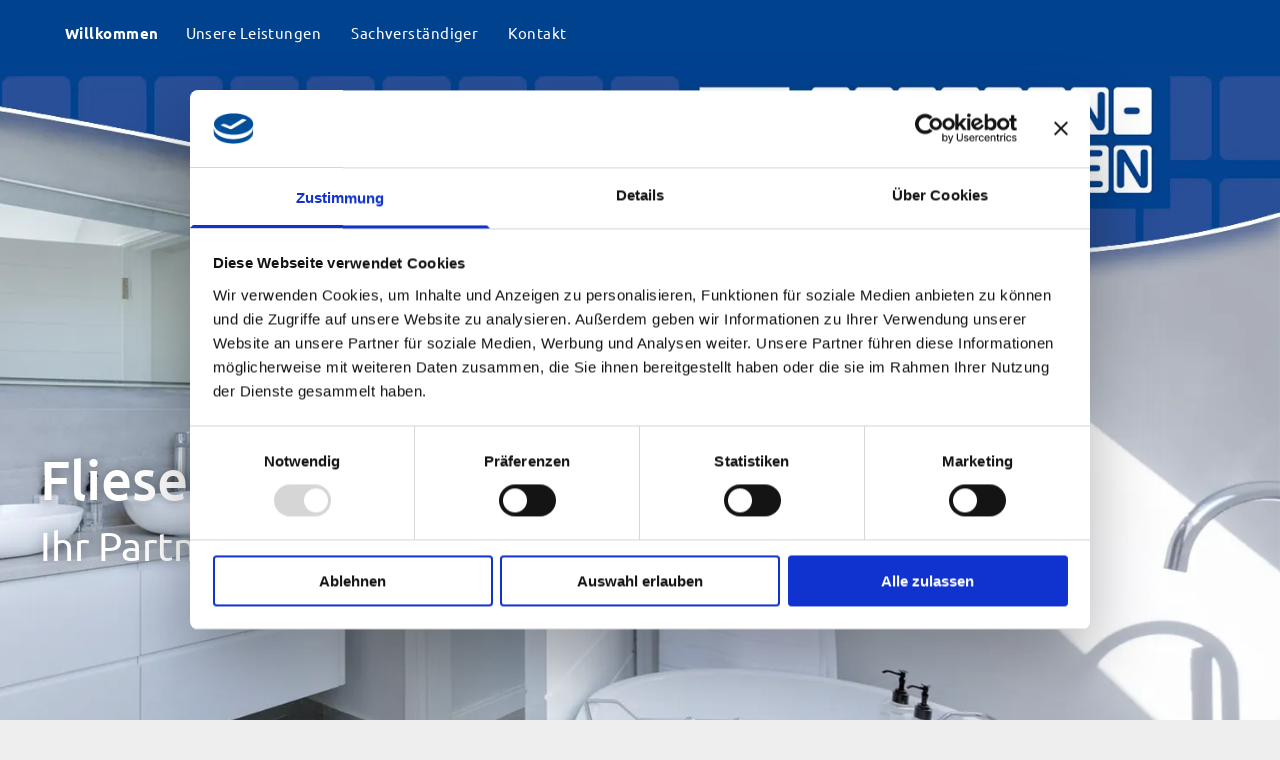

--- FILE ---
content_type: text/html;charset=utf-8
request_url: https://www.fliesen-petersen.de/
body_size: 26744
content:
<!doctype html >
<html xmlns="http://www.w3.org/1999/xhtml" lang="de"
      class="">
<head>
    <meta charset="utf-8">
    




































<script type="text/javascript">
    window._currentDevice = 'desktop';
    window.Parameters = window.Parameters || {
        HomeUrl: 'https://www.fliesen-petersen.de/',
        AccountUUID: '04c096e39b404ce3ad4ce17ba05147b6',
        SystemID: 'EU_PRODUCTION',
        SiteAlias: '4e24a429232b4095940487c381050579',
        SiteType: atob('RFVEQU9ORQ=='),
        PublicationDate: 'Tue Dec 17 10:28:58 UTC 2024',
        ExternalUid: '2659528-1',
        IsSiteMultilingual: false,
        InitialPostAlias: '',
        InitialPostPageUuid: '',
        InitialDynamicItem: '',
        DynamicPageInfo: {
            isDynamicPage: false,
            base64JsonRowData: 'null',
        },
        InitialPageAlias: 'home',
        InitialPageUuid: '13e51bda485e45088916ad961f9f7c07',
        InitialPageId: '31975513',
        InitialEncodedPageAlias: 'aG9tZQ==',
        InitialHeaderUuid: '748d796c6e564e8ea5c3fa5ffc88047b',
        CurrentPageUrl: '',
        IsCurrentHomePage: true,
        AllowAjax: false,
        AfterAjaxCommand: null,
        HomeLinkText: 'Back To Home',
        UseGalleryModule: false,
        CurrentThemeName: 'Layout Theme',
        ThemeVersion: '50220',
        DefaultPageAlias: '',
        RemoveDID: true,
        WidgetStyleID: null,
        IsHeaderFixed: false,
        IsHeaderSkinny: false,
        IsBfs: true,
        StorePageAlias: 'null',
        StorePagesUrls: 'e30=',
        IsNewStore: 'false',
        StorePath: '',
        StoreId: 'null',
        StoreVersion: 0,
        StoreBaseUrl: '',
        StoreCleanUrl: true,
        StoreDisableScrolling: true,
        IsStoreSuspended: false,
        HasCustomDomain: true,
        SimpleSite: false,
        showCookieNotification: false,
        cookiesNotificationMarkup: 'null',
        translatedPageUrl: '',
        isFastMigrationSite: false,
        sidebarPosition: 'NA',
        currentLanguage: 'de',
        currentLocale: 'de',
        NavItems: '{}',
        errors: {
            general: 'There was an error connecting to the page.<br/> Make sure you are not offline.',
            password: 'Incorrect name/password combination',
            tryAgain: 'Try again'
        },
        NavigationAreaParams: {
            ShowBackToHomeOnInnerPages: true,
            NavbarSize: -1,
            NavbarLiveHomePage: 'https://www.fliesen-petersen.de/',
            BlockContainerSelector: '.dmBody',
            NavbarSelector: '#dmNav:has(a)',
            SubNavbarSelector: '#subnav_main'
        },
        hasCustomCode: true,
        planID: '3701',
        customTemplateId: 'null',
        siteTemplateId: 'null',
        productId: 'DM_DIRECT',
        disableTracking: false,
        pageType: 'FROM_SCRATCH',
        isRuntimeServer: true,
        isInEditor: false,
        hasNativeStore: false,
        defaultLang: 'de',
        hamburgerMigration: null,
        isFlexSite: false
    };

    window.Parameters.LayoutID = {};
    window.Parameters.LayoutID[window._currentDevice] = 6;
    window.Parameters.LayoutVariationID = {};
    window.Parameters.LayoutVariationID[window._currentDevice] = 5;
</script>





















<!-- Injecting site-wide to the head -->




<!-- End Injecting site-wide to the head -->

<!-- Inject secured cdn script -->


<!-- ========= Meta Tags ========= -->
<!-- PWA settings -->
<script>
    function toHash(str) {
        var hash = 5381, i = str.length;
        while (i) {
            hash = hash * 33 ^ str.charCodeAt(--i)
        }
        return hash >>> 0
    }
</script>
<script>
    (function (global) {
    //const cacheKey = global.cacheKey;
    const isOffline = 'onLine' in navigator && navigator.onLine === false;
    const hasServiceWorkerSupport = 'serviceWorker' in navigator;
    if (isOffline) {
        console.log('offline mode');
    }
    if (!hasServiceWorkerSupport) {
        console.log('service worker is not supported');
    }
    if (hasServiceWorkerSupport && !isOffline) {
        window.addEventListener('load', function () {
            const serviceWorkerPath = '/runtime-service-worker.js?v=3';
            navigator.serviceWorker
                .register(serviceWorkerPath, { scope: './' })
                .then(
                    function (registration) {
                        // Registration was successful
                        console.log(
                            'ServiceWorker registration successful with scope: ',
                            registration.scope
                        );
                    },
                    function (err) {
                        // registration failed :(
                        console.log('ServiceWorker registration failed: ', err);
                    }
                )
                .catch(function (err) {
                    console.log(err);
                });
        });

        // helper function to refresh the page
        var refreshPage = (function () {
            var refreshing;
            return function () {
                if (refreshing) return;
                // prevent multiple refreshes
                var refreshkey = 'refreshed' + location.href;
                var prevRefresh = localStorage.getItem(refreshkey);
                if (prevRefresh) {
                    localStorage.removeItem(refreshkey);
                    if (Date.now() - prevRefresh < 30000) {
                        return; // dont go into a refresh loop
                    }
                }
                refreshing = true;
                localStorage.setItem(refreshkey, Date.now());
                console.log('refereshing page');
                window.location.reload();
            };
        })();

        function messageServiceWorker(data) {
            return new Promise(function (resolve, reject) {
                if (navigator.serviceWorker.controller) {
                    var worker = navigator.serviceWorker.controller;
                    var messageChannel = new MessageChannel();
                    messageChannel.port1.onmessage = replyHandler;
                    worker.postMessage(data, [messageChannel.port2]);
                    function replyHandler(event) {
                        resolve(event.data);
                    }
                } else {
                    resolve();
                }
            });
        }
    }
})(window);
</script>
<!-- Add manifest -->
<!-- End PWA settings -->



<link rel="canonical" href="https://www.fliesen-petersen.de/">

<meta id="view" name="viewport" content="initial-scale=1, minimum-scale=1, maximum-scale=5, viewport-fit=cover">
<meta name="apple-mobile-web-app-capable" content="yes">

<!--Add favorites icons-->

<link rel="apple-touch-icon"
      href="https://de.cdn-website.com/4e24a429232b4095940487c381050579/dms3rep/multi/fav.jpg"/>

<link rel="icon" type="image/x-icon" href="https://de.cdn-website.com/4e24a429232b4095940487c381050579/site_favicon_16_1721385070340.ico"/>

<!-- End favorite icons -->
<link rel="preconnect" href="https://le-de.cdn-website.com/"/>



<!-- render the required CSS and JS in the head section -->
<script id='d-js-dmapi'>
    window.SystemID = 'EU_PRODUCTION';

    if (!window.dmAPI) {
        window.dmAPI = {
            registerExternalRuntimeComponent: function () {
            },
            getCurrentDeviceType: function () {
                return window._currentDevice;
            },
            runOnReady: (ns, fn) => {
                const safeFn = dmAPI.toSafeFn(fn);
                ns = ns || 'global_' + Math.random().toString(36).slice(2, 11);
                const eventName = 'afterAjax.' + ns;

                if (document.readyState === 'complete') {
                    $.DM.events.off(eventName).on(eventName, safeFn);
                    setTimeout(function () {
                        safeFn({
                            isAjax: false,
                        });
                    }, 0);
                } else {
                    window?.waitForDeferred?.('dmAjax', () => {
                        $.DM.events.off(eventName).on(eventName, safeFn);
                        safeFn({
                            isAjax: false,
                        });
                    });
                }
            },
            toSafeFn: (fn) => {
                if (fn?.safe) {
                    return fn;
                }
                const safeFn = function (...args) {
                    try {
                        return fn?.apply(null, args);
                    } catch (e) {
                        console.log('function failed ' + e.message);
                    }
                };
                safeFn.safe = true;
                return safeFn;
            }
        };
    }

    if (!window.requestIdleCallback) {
        window.requestIdleCallback = function (fn) {
            setTimeout(fn, 0);
        }
    }
</script>

<!-- loadCSS function header.jsp-->






<script id="d-js-load-css">
/**
 * There are a few <link> tags with CSS resource in them that are preloaded in the page
 * in each of those there is a "onload" handler which invokes the loadCSS callback
 * defined here.
 * We are monitoring 3 main CSS files - the runtime, the global and the page.
 * When each load we check to see if we can append them all in a batch. If threre
 * is no page css (which may happen on inner pages) then we do not wait for it
 */
(function () {
  let cssLinks = {};
  function loadCssLink(link) {
    link.onload = null;
    link.rel = "stylesheet";
    link.type = "text/css";
  }
  
    function checkCss() {
      const pageCssLink = document.querySelector("[id*='CssLink']");
      const widgetCssLink = document.querySelector("[id*='widgetCSS']");

        if (cssLinks && cssLinks.runtime && cssLinks.global && (!pageCssLink || cssLinks.page) && (!widgetCssLink || cssLinks.widget)) {
            const storedRuntimeCssLink = cssLinks.runtime;
            const storedPageCssLink = cssLinks.page;
            const storedGlobalCssLink = cssLinks.global;
            const storedWidgetCssLink = cssLinks.widget;

            storedGlobalCssLink.disabled = true;
            loadCssLink(storedGlobalCssLink);

            if (storedPageCssLink) {
                storedPageCssLink.disabled = true;
                loadCssLink(storedPageCssLink);
            }

            if(storedWidgetCssLink) {
                storedWidgetCssLink.disabled = true;
                loadCssLink(storedWidgetCssLink);
            }

            storedRuntimeCssLink.disabled = true;
            loadCssLink(storedRuntimeCssLink);

            requestAnimationFrame(() => {
                setTimeout(() => {
                    storedRuntimeCssLink.disabled = false;
                    storedGlobalCssLink.disabled = false;
                    if (storedPageCssLink) {
                      storedPageCssLink.disabled = false;
                    }
                    if (storedWidgetCssLink) {
                      storedWidgetCssLink.disabled = false;
                    }
                    // (SUP-4179) Clear the accumulated cssLinks only when we're
                    // sure that the document has finished loading and the document 
                    // has been parsed.
                    if(document.readyState === 'interactive') {
                      cssLinks = null;
                    }
                }, 0);
            });
        }
    }
  

  function loadCSS(link) {
    try {
      var urlParams = new URLSearchParams(window.location.search);
      var noCSS = !!urlParams.get("nocss");
      var cssTimeout = urlParams.get("cssTimeout") || 0;

      if (noCSS) {
        return;
      }
      if (link.href && link.href.includes("d-css-runtime")) {
        cssLinks.runtime = link;
        checkCss();
      } else if (link.id === "siteGlobalCss") {
        cssLinks.global = link;
        checkCss();
      } 
      
      else if (link.id && link.id.includes("CssLink")) {
        cssLinks.page = link;
        checkCss();
      } else if (link.id && link.id.includes("widgetCSS")) {
        cssLinks.widget = link;
        checkCss();
      }
      
      else {
        requestIdleCallback(function () {
          window.setTimeout(function () {
            loadCssLink(link);
          }, parseInt(cssTimeout, 10));
        });
      }
    } catch (e) {
      throw e
    }
  }
  window.loadCSS = window.loadCSS || loadCSS;
})();
</script>



<script data-role="deferred-init" type="text/javascript">
    /* usage: window.getDeferred(<deferred name>).resolve() or window.getDeferred(<deferred name>).promise.then(...)*/
    function Def() {
        this.promise = new Promise((function (a, b) {
            this.resolve = a, this.reject = b
        }).bind(this))
    }

    const defs = {};
    window.getDeferred = function (a) {
        return null == defs[a] && (defs[a] = new Def), defs[a]
    }
    window.waitForDeferred = function (b, a, c) {
        let d = window?.getDeferred?.(b);
        d
            ? d.promise.then(a)
            : c && ["complete", "interactive"].includes(document.readyState)
                ? setTimeout(a, 1)
                : c
                    ? document.addEventListener("DOMContentLoaded", a)
                    : console.error(`Deferred  does not exist`);
    };
</script>
<style id="forceCssIncludes">
    /* This file is auto-generated from a `scss` file with the same name */

.videobgwrapper{overflow:hidden;position:absolute;z-index:0;width:100%;height:100%;top:0;left:0;pointer-events:none;border-radius:inherit}.videobgframe{position:absolute;width:101%;height:100%;top:50%;left:50%;transform:translateY(-50%) translateX(-50%);object-fit:fill}#dm video.videobgframe{margin:0}@media (max-width:767px){.dmRoot .dmPhotoGallery.newPhotoGallery:not(.photo-gallery-done){min-height:80vh}}@media (min-width:1025px){.dmRoot .dmPhotoGallery.newPhotoGallery:not(.photo-gallery-done){min-height:45vh}}@media (min-width:768px) and (max-width:1024px){.responsiveTablet .dmPhotoGallery.newPhotoGallery:not(.photo-gallery-done){min-height:45vh}}#dm [data-show-on-page-only]{display:none!important}#dmRoot div.stickyHeaderFix div.site_content{margin-top:0!important}#dmRoot div.stickyHeaderFix div.hamburger-header-container{position:relative}
    
body #dm #\31 297295336:not(.photo-gallery-done):not([data-widget-initialized]) { height: 95.0px !important; min-height: initial;}
</style>
<style id="cssVariables" type="text/css">
    :root {
  --color_1: rgba(0,0,0,1);
  --color_2: rgba(119,119,119,1);
  --color_3: rgba(255, 255, 255, 1);
  --color_4: rgba(244, 244, 244, 1);
  --color_5: rgba(1, 66, 143, 1);
  --color_6: rgba(60, 99, 178, 1);
}
</style>

<!-- ========= JS Section ========= -->
<script>
    var isWLR = true;

    window.customWidgetsFunctions = {};
    window.customWidgetsStrings = {};
    window.collections = {};
    window.currentLanguage = "GERMAN"
    window.isSitePreview = false;
</script>
<script>
    window.customWidgetsFunctions["1f5975986930429f819d4cd2154b5c4a~25"] = function (element, data, api) {
        null
    };
</script>
<script type="text/javascript">

    var d_version = "production_6081";
    var build = "2026-01-08T13_51_36";
    window['v' + 'ersion'] = d_version;

    function buildEditorParent() {
        window.isMultiScreen = true;
        window.editorParent = {};
        window.previewParent = {};
        window.assetsCacheQueryParam = "?version=2026-01-08T13_51_36";
        try {
            var _p = window.parent;
            if (_p && _p.document && _p.$ && _p.$.dmfw) {
                window.editorParent = _p;
            } else if (_p.isSitePreview) {
                window.previewParent = _p;
            }
        } catch (e) {

        }
    }

    buildEditorParent();
</script>

<!-- Load jQuery -->
<script type="text/javascript" id='d-js-jquery'
        src="https://static.cdn-website.com/libs/jquery/jquery-3.7.0.min.js"></script>
<!-- End Load jQuery -->
<!-- Injecting site-wide before scripts -->
<script id="d-js-ecwid-cb-glue" data-swh-uuid="eb853e0162b94988972a163860dd2bad">

window.ec=window.ec||{},window.ec.config=ec.config||{},window.ec.config.tracking=ec.config.tracking||{},window.ec.config.tracking.ask_consent=!0;let _ecwidLoadedForCb=!1;function _acceptConsentForEcwid(e){e.preferences&&e.statistics&&!e.marketing?Ecwid.setTrackingConsent("ANALYTICS_ONLY"):!e.preferences||e.statistics||e.marketing?Ecwid.setTrackingConsent("ACCEPT"):Ecwid.setTrackingConsent("PERSONALIZATION_ONLY")}function _onEcwidLoadedCb(){Cookiebot&&Cookiebot.consented?"function"==typeof Ecwid.setTrackingConsent?_acceptConsentForEcwid(Cookiebot.consent):window.Ecwid.OnAPILoaded.add(function(){_acceptConsentForEcwid(Cookiebot.consent)}):Cookiebot&&Cookiebot.declined?Ecwid.setTrackingConsent("DECLINE"):_ecwidLoadedForCb=!0}window.addEventListener("message",e=>{"ecwid-script-loaded"===e.data.type&&_onEcwidLoadedCb()}),window.addEventListener("CookiebotOnAccept",async()=>{_ecwidLoadedForCb&&_acceptConsentForEcwid(Cookiebot.consent)},!1),window.addEventListener("CookiebotOnDecline",async()=>{_ecwidLoadedForCb&&Ecwid.setTrackingConsent("DECLINE")},!1);

</script>
<script id="CookiebotConfiguration" type="application/json" data-cookieconsent="ignore" data-swh-uuid="eb853e0162b94988972a163860dd2bad">

{"TagConfiguration":[{"id":"d-js-core","ignore":true},{"id":"d-js-params","ignore":true},{"id":"d-js-jquery","ignore":true},{"id":"d-js-load-css","ignore":true},{"id":"d-js-dmapi","ignore":true}]}

</script>
<script data-cookieconsent="ignore" data-swh-uuid="eb853e0162b94988972a163860dd2bad">

function _cbSetGtag(){dataLayer.push(arguments)}window.dataLayer=window.dataLayer||[],_cbSetGtag("consent","default",{"ad_personalization":"denied","ad_storage":"denied","ad_user_data":"denied","analytics_storage":"denied","functionality_storage":"denied","personalization_storage":"denied","security_storage":"granted","wait_for_update":500}),_cbSetGtag("set","ads_data_redaction",!0),_cbSetGtag("set","url_passthrough",!0)

</script>
<script id="Cookiebot" src="https://consent.cookiebot.com/uc.js" data-cbid="f8e39aa3-a212-460f-99a5-4d22026d99ad" data-blockingmode="auto" type="text/javascript" data-swh-uuid="eb853e0162b94988972a163860dd2bad">
</script>
<!-- End Injecting site-wide to the head -->


<script>
    var _jquery = window.$;

    var jqueryAliases = ['$', 'jquery', 'jQuery'];

    jqueryAliases.forEach((alias) => {
        Object.defineProperty(window, alias, {
            get() {
                return _jquery;
            },
            set() {
                console.warn("Trying to over-write the global jquery object!");
            }
        });
    });
    window.jQuery.migrateMute = true;
</script>
<script>
    window.cookiesNotificationMarkupPreview = 'null';
</script>

<!-- HEAD RT JS Include -->
<script id='d-js-params'>
    window.INSITE = window.INSITE || {};
    window.INSITE.device = "desktop";

    window.rtCommonProps = {};
    rtCommonProps["rt.ajax.ajaxScriptsFix"] =true;
    rtCommonProps["rt.pushnotifs.sslframe.encoded"] = 'aHR0cHM6Ly97c3ViZG9tYWlufS5wdXNoLW5vdGlmcy5jb20=';
    rtCommonProps["runtimecollector.url"] = 'https://rtc.eu-multiscreensite.com';
    rtCommonProps["performance.tabletPreview.removeScroll"] = 'false';
    rtCommonProps["inlineEditGrid.snap"] =true;
    rtCommonProps["popup.insite.cookie.ttl"] = '0.5';
    rtCommonProps["rt.pushnotifs.force.button"] =true;
    rtCommonProps["common.mapbox.token"] = 'pk.eyJ1IjoiZGFubnliMTIzIiwiYSI6ImNqMGljZ256dzAwMDAycXBkdWxwbDgzeXYifQ.Ck5P-0NKPVKAZ6SH98gxxw';
    rtCommonProps["common.mapbox.js.override"] =false;
    rtCommonProps["common.here.appId"] = 'iYvDjIQ2quyEu0rg0hLo';
    rtCommonProps["common.here.appCode"] = '1hcIxLJcbybmtBYTD9Z1UA';
    rtCommonProps["isCoverage.test"] =false;
    rtCommonProps["ecommerce.ecwid.script"] = 'https://app.multiscreenstore.com/script.js';
    rtCommonProps["common.resources.dist.cdn"] =true;
    rtCommonProps["common.build.dist.folder"] = 'production/6081';
    rtCommonProps["common.resources.cdn.host"] = 'https://static.cdn-website.com';
    rtCommonProps["common.resources.folder"] = 'https://static.cdn-website.com/mnlt/production/6081';
    rtCommonProps["feature.flag.runtime.backgroundSlider.preload.slowly"] =true;
    rtCommonProps["feature.flag.runtime.newAnimation.enabled"] =true;
    rtCommonProps["feature.flag.runtime.newAnimation.jitAnimation.enabled"] =true;
    rtCommonProps["feature.flag.sites.google.analytics.gtag"] =true;
    rtCommonProps["feature.flag.runOnReadyNewTask"] =true;
    rtCommonProps["isAutomation.test"] =false;
    rtCommonProps["booking.cal.api.domain"] = 'api.cal.eu';

    
    rtCommonProps['common.mapsProvider'] = 'google';
    
    rtCommonProps["google.places.key"] = 'QUl6YVN5QXEyVE9PX0ZGV2dhMWVSMGkwakFVSXV2SG9yMW93MzBv';
    
    rtCommonProps['common.mapsProvider.version'] = '0.52.0';
    rtCommonProps['common.geocodeProvider'] = 'google';
    rtCommonProps['server.for.resources'] = '';
    rtCommonProps['feature.flag.lazy.widgets'] = true;
    rtCommonProps['feature.flag.single.wow'] = false;
    rtCommonProps['feature.flag.disallowPopupsInEditor'] = true;
    rtCommonProps['feature.flag.mark.anchors'] = true;
    rtCommonProps['captcha.public.key'] = '6LffcBsUAAAAAMU-MYacU-6QHY4iDtUEYv_Ppwlz';
    rtCommonProps['captcha.invisible.public.key'] = '6LeiWB8UAAAAAHYnVJM7_-7ap6bXCUNGiv7bBPME';
    rtCommonProps["images.sizes.small"] =160;
    rtCommonProps["images.sizes.mobile"] =640;
    rtCommonProps["images.sizes.tablet"] =1280;
    rtCommonProps["images.sizes.desktop"] =1920;
    rtCommonProps["modules.resources.cdn"] =true;
    rtCommonProps["import.images.storage.imageCDN"] = 'https://le-de.cdn-website.com/';
    rtCommonProps["feature.flag.runtime.inp.threshold"] =150;
    rtCommonProps["feature.flag.performance.logs"] =true;
    rtCommonProps["site.widget.form.captcha.type"] = 'friendly_captcha';
    rtCommonProps["friendly.captcha.site.key"] = 'FCMGSQG9GVNMFS8K';
    rtCommonProps["cookiebot.mapbox.consent.category"] = 'marketing';
    // feature flags that's used out of runtime module (in  legacy files)
    rtCommonProps["platform.monolith.personalization.dateTimeCondition.popupMsgAction.moveToclient.enabled"] =true;

    window.rtFlags = {};
    rtFlags["unsuspendEcwidStoreOnRuntime.enabled"] =false;
    rtFlags["scripts.widgetCount.enabled"] =true;
    rtFlags["fnb.animations.tracking.enabled"] =true;
    rtFlags["ecom.ecwidNewUrlStructure.enabled"] = false;
    rtFlags["ecom.ecwid.accountPage.emptyBaseUrl.enabled"] = true;
    rtFlags["ecom.ecwid.pages.links.disable.listeners"] = true;
    rtFlags["ecom.ecwid.storefrontV3.enabled"] = false;
    rtFlags["ecom.ecwid.old.store.fix.facebook.share"] = true;
    rtFlags["feature.flag.photo.gallery.exact.size"] =true;
    rtFlags["geocode.search.localize"] =false;
    rtFlags["feature.flag.runtime.newAnimation.asyncInit.setTimeout.enabled"] =false;
    rtFlags["twitter.heightLimit.enabled"] = true;
    rtFlags["runtime.lottieOverflow"] =false;
    rtFlags["runtime.monitoring.sentry.ignoreErrors"] = "";
    rtFlags["streamline.monolith.personalization.supportMultipleConditions.enabled"] =false;
    rtFlags["flex.animation.design.panel.layout"] =false;
    rtFlags["runtime.cwv.report.cls.enabled"] =false;
    rtFlags["runtime.cwv.report.lcp.enabled"] =false;
    rtFlags["flex.runtime.popup.with.show"] =true;
    rtFlags["contact.form.useActiveForm"] =true;
    rtFlags["contact.form.custom.errors.enabled"] =false;
    rtFlags["runtime.ssr.productStore.internal.observer"] =true;
    rtFlags["runtime.ssr.productCustomizations"] =true;
    rtFlags["runtime.ssr.runtime.filter-sort.newFilterSortWidgetWithOptions.enabled"] =false;
</script>
<script src="https://static.cdn-website.com/mnlt/production/6081/_dm/s/rt/dist/scripts/d-js-one-runtime-unified-desktop.min.js"  id="d-js-core"></script>
<!-- End of HEAD RT JS Include -->
<script src="https://static.cdn-website.com/mnlt/production/6081/_dm/s/rt/dist/scripts/d-js-jquery-migrate.min.js" ></script>
<script>
    
    $(window).bind("orientationchange", function (e) {
        $.layoutManager.initLayout();
        
    });
    $(document).resize(function () {
        
    });
</script>



<style id="hideAnimFix">
  .dmDesktopBody:not(.editGrid) [data-anim-desktop]:not([data-anim-desktop='none']), .dmDesktopBody:not(.editGrid) [data-anim-extended] {
    visibility: hidden;
  }

  .dmDesktopBody:not(.editGrid) .dmNewParagraph[data-anim-desktop]:not([data-anim-desktop='none']), .dmDesktopBody:not(.editGrid) .dmNewParagraph[data-anim-extended] {
    visibility: hidden !important;
  }


  #dmRoot:not(.editGrid) .flex-element [data-anim-extended] {
    visibility: hidden;
  }

</style>



<style id="criticalCss">
    @charset "UTF-8";@font-face{font-family:Ubuntu;font-style:normal;font-weight:400;font-display:swap;src:url(https://de.cdn-website.com/fonts/s/ubuntu/v20/4iCs6KVjbNBYlgoKfw72.woff2) format('woff2');unicode-range:U+0000-00FF,U+0131,U+0152-0153,U+02BB-02BC,U+02C6,U+02DA,U+02DC,U+0304,U+0308,U+0329,U+2000-206F,U+20AC,U+2122,U+2191,U+2193,U+2212,U+2215,U+FEFF,U+FFFD}@font-face{font-family:Ubuntu;font-style:normal;font-weight:500;font-display:swap;src:url(https://de.cdn-website.com/fonts/s/ubuntu/v20/4iCv6KVjbNBYlgoCjC3jsGyN.woff2) format('woff2');unicode-range:U+0000-00FF,U+0131,U+0152-0153,U+02BB-02BC,U+02C6,U+02DA,U+02DC,U+0304,U+0308,U+0329,U+2000-206F,U+20AC,U+2122,U+2191,U+2193,U+2212,U+2215,U+FEFF,U+FFFD}@font-face{font-family:Ubuntu;font-style:normal;font-weight:700;font-display:swap;src:url(https://de.cdn-website.com/fonts/s/ubuntu/v20/4iCv6KVjbNBYlgoCxCvjsGyN.woff2) format('woff2');unicode-range:U+0000-00FF,U+0131,U+0152-0153,U+02BB-02BC,U+02C6,U+02DA,U+02DC,U+0304,U+0308,U+0329,U+2000-206F,U+20AC,U+2122,U+2191,U+2193,U+2212,U+2215,U+FEFF,U+FFFD}@media (max-width:767px){.dmRoot .dmPhotoGallery.newPhotoGallery:not(.photo-gallery-done){min-height:80vh}}@media (min-width:1025px){.dmRoot .dmPhotoGallery.newPhotoGallery:not(.photo-gallery-done){min-height:45vh}}@media (min-width:768px) and (max-width:1024px){.responsiveTablet .dmPhotoGallery.newPhotoGallery:not(.photo-gallery-done){min-height:45vh}}:root{--color_1:rgba(0,0,0,1);--color_2:rgba(119,119,119,1);--color_3:rgba(255, 255, 255, 1);--color_4:rgba(244, 244, 244, 1);--color_5:rgba(1, 66, 143, 1);--color_6:rgba(60, 99, 178, 1)}.dmInner{min-height:100vh!important;position:relative;min-width:768px!important}[dmtemplateid*=amburger] .dmLayoutWrapper{overflow:hidden}.clearfix:after{clear:both;visibility:hidden;line-height:0;height:0}.clearfix:after,.clearfix:before{content:' ';display:table}.clearfix{display:inline-block}.dmDesktopBody .shadowEffectToChildren li{box-shadow:none!important}#dm .dmWidget .icon{font-size:26px}body.dmRoot #dm .dmOuter .dmInner .dmWidget .icon.hasFontIcon{height:26px;margin-top:-13px;line-height:normal;text-align:center;background-image:none}.dmRoot .hasFontIcon{background-image:none!important}.dmPopupMask{position:fixed;margin:0;display:none;width:10px;z-index:1000000999;top:0;left:0}#dmRoot .dmPopup{display:block}.dmPopup{text-align:left;position:fixed;top:10px;left:0;width:93%;z-index:1000009999!important;box-sizing:border-box;background:#f5f5f5;overflow-y:auto;height:100%;display:block}.dmPopup .dmPopupTitle{text-align:left;font:700 19px Helvetica,Arial;margin:20px 20px 35px;color:#999}#dmPopup{opacity:0}.dmPopupClose,.dmPopupClose:before{position:absolute;visibility:visible}.dmPopupClose{border-radius:25px;width:27px;height:27px;z-index:1;background-color:rgba(255,255,255,.4);top:12px;right:12px}.dmPopupClose:before{display:block;font-size:20px;color:#000;top:3px;right:3px}body.dmDesktopBody:not(.mac) .data::-webkit-scrollbar{width:5px;height:5px}body.dmDesktopBody:not(.mac) .data::-webkit-scrollbar-track{background:rgba(0,0,0,.1)}body.dmDesktopBody:not(.mac) .data::-webkit-scrollbar-thumb{background:#c8c8c8;box-shadow:inset 0 1px 2px #454545;border-radius:45px}#dm .dmRespRow .dmRespColsWrapper{display:flex}body.fix-mobile-scrolling{overflow:initial}#dmRoot{text-decoration-skip-ink:none}body.dmDesktopBody #dm .hamburger-header .dmRespRow:not(.dmPlaceHolderRespRow) .empty-column:only-child{min-height:55px}@media (min-width:1025px){#dmRoot.responsiveTablet #dm #dmStyle_outerContainer #dmStyle_innerContainer .showOnMedium,#dmRoot.responsiveTablet #dm .dmInner .hide-for-large{display:none!important}#dmRoot.responsiveTablet #dm [data-responsive-name=ResponsiveDesktopTopTabletHamburger] .site_content{margin-top:0!important}:root{--btn-text-font-size:15px}}@media (min-width:768px) and (max-width:1024px){#dmRoot.responsiveTablet #dm #dmStyle_outerContainer #dmStyle_innerContainer #hamburger-header-container~#stickyHeaderSpacer,#dmRoot.responsiveTablet #dm #dmStyle_outerContainer #dmStyle_innerContainer .showOnLarge,#dmRoot.responsiveTablet #dm .dmInner .hide-for-medium{display:none!important}:root{--btn-text-font-size:15px}}@media (max-width:767px){#dmRoot.responsiveTablet #dm #dmStyle_outerContainer #dmStyle_innerContainer #hamburger-header-container~#stickyHeaderSpacer,#dmRoot.responsiveTablet #dm #dmStyle_outerContainer #dmStyle_innerContainer .showOnLarge,#dmRoot.responsiveTablet #dm .dmInner .hide-for-small{display:none!important}}body{-webkit-overflow-scrolling:touch}:not(.runtime-module-container) .layout-drawer,:not(.runtime-module-container) .layout-drawer-hamburger,:not(.runtime-module-container) .layout-drawer-overlay{visibility:hidden}:not(.runtime-module-container) .layout-drawer{position:fixed;transform:translate(-100%,-100%)}:not(.runtime-module-container) .layout-drawer[data-origin=side-reverse]{transform:translate(100%,0)}:not(.runtime-module-container) .layout-drawer-overlay{opacity:0}.runtime-module-container{width:100%}.runtime-module-container[dmtemplateid*=amburger] #site_content,.runtime-module-container[dmtemplateid*=amburger] .dmInner{position:static}.runtime-module-container[dmtemplateid*=amburger] #site_content .site_content{position:relative}.runtime-module-container[dmtemplateid*=amburger] .dmLayoutWrapper{background-color:transparent}.runtime-module-container .hamburger-header-container{position:fixed;z-index:2;top:0;left:0;width:100%}.runtime-module-container .hamburger-header-container .hamburger-header{min-height:43px}.runtime-module-container .layout-drawer,.runtime-module-container .layout-drawer-hamburger,.runtime-module-container .layout-drawer-overlay{visibility:visible}.runtime-module-container[dmtemplateid*=amburger] .site_content{margin-top:59px}.runtime-module-container .layout-drawer,.runtime-module-container .layout-drawer-overlay{height:100%;position:fixed;top:0;left:0}.runtime-module-container .layout-drawer{background-color:#fff;width:75vw;transform:translate(-100%,0);overflow:auto;-webkit-overflow-scrolling:auto;z-index:13;display:flex;flex-direction:column}.runtime-module-container .layout-drawer .dmRespRow:not(.dmPlaceHolderRespRow) .dmRespColsWrapper .dmRespCol:not(.content-removed):only-child:empty{min-height:0}.runtime-module-container .layout-drawer[data-origin=side-reverse]{transform:translate(100%,0);left:auto;right:0}.runtime-module-container .layout-drawer-overlay{width:100vw;background-color:rgba(0,0,0,.4);opacity:0;z-index:6}body:not([data-flex-site]) .layout-drawer .dmRespRow:not(:first-of-type):not(:last-of-type){flex:1 1 auto}.layout-drawer-hamburger{background:0 0;-webkit-appearance:none;appearance:none;position:fixed;left:18px;margin-left:env(safe-area-inset-left);padding:17px 11px;z-index:14;width:52px;height:52px;color:#787878;display:flex;flex-direction:column;border:0;justify-content:space-between;align-items:stretch;top:18px;border-radius:0}.layout-drawer-hamburger:not(:focus){outline:unset}.layout-drawer-hamburger .hamburger__slice{display:block;height:0;width:100%;border:1px solid currentColor;transform-origin:center}@media (max-width:767px){.layout-drawer-hamburger{background:0 0;-webkit-appearance:none;appearance:none;position:fixed;left:10px;margin-left:env(safe-area-inset-left);padding:13px 9px;z-index:14;width:40px;height:40px;color:#787878;display:flex;flex-direction:column;border:0;justify-content:space-between;align-items:stretch;top:10px;border-radius:0}.layout-drawer-hamburger:not(:focus){outline:unset}.layout-drawer-hamburger .hamburger__slice{display:block;height:0;width:100%;border:1px solid currentColor;transform-origin:center}}.hamburger-reverse .layout-drawer-hamburger{left:auto;right:10px;margin-right:env(safe-area-inset-right)}@media (min-width:768px){.hamburger-reverse .layout-drawer-hamburger{right:18px}}#dm-outer-wrapper #hamburger-header-container #hamburger-header .dmRespCol{display:flex;flex-direction:column;justify-content:center}#dm .dmRespColsWrapper,.dmStandardDesktop,nav{display:block}html{font-family:Source Sans Pro;-webkit-text-size-adjust:100%;-ms-text-size-adjust:100%}h1{font-size:2em;margin:.67em 0}img{border:0;max-width:100%;-ms-interpolation-mode:bicubic;display:inline-block}button{font-family:inherit;font-size:100%;margin:0;line-height:normal;text-transform:none;-webkit-appearance:button}button::-moz-focus-inner{border:0;padding:0}*,:after,:before{box-sizing:border-box}.dmRespRow{padding-top:15px;padding-bottom:15px}.dmRespRow:after,.dmRespRow:before{content:' ';display:table}.dmRespRow:after{clear:both}.dmRespRow,.dmRespRow .dmRespColsWrapper{max-width:960px;position:relative;margin:0 auto;width:100%}@media screen and (min-width:1200px){.rows-1200 .dmRespRow:not(.fullBleedMode) .dmRespColsWrapper{max-width:1200px}}.dmRespRow .dmRespCol{position:relative;width:100%;display:inline-block;vertical-align:top;float:left}.dmRespRow .dmRespCol>*{max-width:100%}.dmDesktopBody .dmRespRow .large-12{position:relative;width:100%}[class*=' dm-common-icons-']{speak:none;font-style:normal;font-weight:400;font-variant:normal;text-transform:none;line-height:1;-webkit-font-smoothing:antialiased;-moz-osx-font-smoothing:grayscale;font-family:dm-common-icons!important}.dm-common-icons-close:before{content:'\e901'}#dm div.dmContent [class*=' icon-'],[class*=' icon-']{font-family:FontAwesome!important;font-weight:400;font-style:normal;text-decoration:inherit;-webkit-font-smoothing:antialiased}[class*=' icon-']:before{text-decoration:none;display:inline-block;speak:none}a [class*=' icon-']{display:inline}[class*=' icon-']{display:inline;width:auto;height:auto;line-height:normal;vertical-align:baseline;background-image:none;background-position:0 0;background-repeat:repeat;margin-top:0}.icon-star:before{content:'\f005'}.icon-angle-down:before{content:'\f107'}@media (max-width:767px){#dm .dmInner .dmWidget{width:100%}}#dm .dmInner .dmWidget:not(.displayNone){display:inline-block}#dm .dmInner .dmWidget{text-decoration:none;margin:10px 0;clear:both;position:relative;text-align:center;line-height:22px;box-shadow:none;background-image:none;padding:0;height:auto;border-style:solid;white-space:nowrap}#dm .dmInner .dmWidget:after{content:'';display:inline-block;height:100%;vertical-align:middle;width:0;margin-right:-.25em}#dm .dmInner .dmWidget .iconBg{position:absolute;left:0;width:50px;top:50%;margin-top:-13px}#dm .dmWidget .text{display:inline-block;vertical-align:middle;font-size:1.125em;line-height:normal;white-space:normal;padding:10px 7px;max-width:98%}html:not(.ios-preview) #dm .hasStickyHeader .dmInner div.dmHeaderContainer{position:fixed!important;z-index:101;width:100%;min-width:768px}.dmPhotoGallery.newPhotoGallery:not(.photo-gallery-done){min-height:30vh}.dmNewParagraph[data-version]{line-height:initial}.dmNewParagraph[data-version] .text-align-left{text-align:left!important}.dmNewParagraph[data-version] h1,.dmNewParagraph[data-version] h2,.dmNewParagraph[data-version] p{margin-top:0;margin-bottom:0}.dmNewParagraph[data-version] a{vertical-align:initial}.dmPhotoGallery{margin:10px 0;width:100%;overflow:hidden;min-height:1px;clear:both}.dmPhotoGallery .dmPhotoGalleryHolder .photoGalleryThumbs .image-container{height:100%}.dmPhotoGallery .dmPhotoGalleryHolder .photoGalleryThumbs{width:58px;height:58px;margin:2px;display:inline-block;vertical-align:middle;text-align:center;overflow:hidden}.dmPhotoGalleryResp.dmPhotoGallery .dmPhotoGalleryHolder .photoGalleryThumbs img{box-shadow:0 0 3px #888}.dmPhotoGalleryResp.dmPhotoGallery .dmPhotoGalleryHolder .photoGalleryThumbs{margin:0;padding:10px}.dmPhotoGalleryHolder{text-align:center}.dmPhotoGallery .dmPhotoGalleryHolder .photoGalleryThumbs img{display:inline!important;margin:0!important;vertical-align:middle;text-align:center;position:relative}.dmPhotoGallery .image-container{position:relative}#dm .dmPhotoGallery.newPhotoGallery li.photoGalleryThumbs .caption-container .caption-inner div,#dm .dmPhotoGallery.newPhotoGallery li.photoGalleryThumbs .caption-container .caption-inner h3,.dmPhotoGallery.newPhotoGallery .photoGalleryThumbs .caption-container .caption-inner{text-align:center}.dmPhotoGallery.newPhotoGallery .photoGalleryThumbs .caption-container .caption-inner h3{margin:0;line-height:normal;font-size:21px}.dmPhotoGallery.newPhotoGallery .photoGalleryThumbs .caption-container .caption-inner .caption-text,.dmPhotoGallery.newPhotoGallery .photoGalleryThumbs .caption-container .caption-inner .caption-title{max-width:100%}#dm .dmPhotoGallery.newPhotoGallery li{list-style:none}#dm .dmPhotoGallery.newPhotoGallery li.photoGalleryThumbs .caption-container .caption-inner{align-items:center;display:flex;flex-direction:column;justify-content:center;position:relative;overflow:hidden;z-index:1;background-color:rgba(255,255,255,.9);color:#333;padding:15px;height:100%;box-sizing:border-box}#dm .dmPhotoGallery.newPhotoGallery .photoGalleryViewAll{box-shadow:0 0!important;font-size:inherit!important;margin:0!important}#dm .dmPhotoGallery.newPhotoGallery .dmPhotoGalleryHolder{width:100%;padding:0;display:none}#dm .dmPhotoGallery.newPhotoGallery li.photoGalleryThumbs{position:relative}#dm .dmPhotoGallery.newPhotoGallery li.photoGalleryThumbs .image-container{overflow:hidden}#dm .dmPhotoGallery.newPhotoGallery li.photoGalleryThumbs .image-container a{background-repeat:no-repeat;background-position:center}#dm .dmPhotoGallery.newPhotoGallery li.photoGalleryThumbs .caption-container .caption-inner .caption-button{margin:10px auto;max-width:100%}.dmLargeBody .dmRespRow,h1,h2,h3,ul{margin-left:0;margin-right:0}#dm .dmPhotoGallery.newPhotoGallery li.photoGalleryThumbs .caption-container .caption-inner .caption-button .text{padding:10px 20px!important}#dm .dmPhotoGallery.newPhotoGallery[data-image-hover-effect=zoomout] .photoGalleryThumbs .image-container{-webkit-mask-image:-webkit-radial-gradient(#fff,#000)}*{border:0 solid #333;scrollbar-arrow-color:#fff;scrollbar-track-color:#F2F2F2;scrollbar-face-color:silver;scrollbar-highlight-color:silver;scrollbar-3dlight-color:silver;scrollbar-shadow-color:silver;scrollbar-darkshadow-color:silver;scrollbar-width:12px}body{width:100%;overflow:hidden;-webkit-text-size-adjust:100%!important;-ms-text-size-adjust:100%!important}A IMG{border:none}.dmInner *{-webkit-font-smoothing:antialiased}.clearfix,a,img,li,ul{vertical-align:top}#site_content{position:relative}.dmOuter{word-wrap:break-word}.dmInner{font-size:16px;background:#fff;color:#666}.dmDesktopBody .dmInner{min-width:960px}.dmInner a{color:#463939;outline:0;vertical-align:inherit}.dmInner ul:not(.defaultList){padding:0}.dmHeader{background:#68ccd1;color:#666;text-align:center;position:relative;width:100%;max-width:100%}DIV.dmBody{padding:0;clear:both}.dmContent{margin:0;padding:0}#site_content ul:not(.defaultList){-webkit-padding-start:0;-moz-padding-start:0;list-style-position:inside}.dmRespRowsWrapper{max-width:960px;margin:0 auto}.dmRespCol>[dmle_extension]:not(:first-child){margin-top:10px}h3{font-weight:400;font-size:23px}.dmNewParagraph{text-align:left;margin:8px 0;padding:2px 0}.dmLargeBody .dmRespRowsWrapper>.dmRespRow .dmRespCol,.dmLargeBody .fHeader .dmRespRow .dmRespCol{padding-left:.75%;padding-right:.75%}.dmLargeBody .dmRespRowsWrapper>.dmRespRow .dmRespCol:first-child,.dmLargeBody .fHeader .dmRespRow .dmRespCol:first-child{padding-left:0;padding-right:1.5%}.dmLargeBody .dmRespRowsWrapper>.dmRespRow .dmRespCol:last-child,.dmLargeBody .fHeader .dmRespRow .dmRespCol:last-child{padding-right:0;padding-left:1.5%}.dmLargeBody .dmRespRowsWrapper>.dmRespRow .dmRespCol:only-child,.dmLargeBody .fHeader .dmRespRow .dmRespCol:only-child{padding-left:0;padding-right:0}#dmFirstContainer .dmRespRowsWrapper:after,#dmFirstContainer .dmRespRowsWrapper:before{content:"";display:table}.dmLinksMenu>ul{display:block;margin:0;font-size:inherit}.dmStandardDesktop{margin:0 auto}.dmPhotoGalleryHolder{font-size:medium!important;margin:0;list-style:none}#dm .dmPhotoGallery .dmPhotoGalleryHolder,#dm .dmPhotoGallery .dmPhotoGalleryHolder>li{width:100%;padding:0}#dm .dmPhotoGallery .dmPhotoGalleryHolder .photoGalleryThumbs{background:url(https://dd-cdn.multiscreensite.com/runtime-img/galleryLoader.gif) 50% 50% no-repeat #eee;float:left;clear:none;padding:0;margin:0;width:100%}#dm .dmPhotoGallery .dmPhotoGalleryHolder .photoGalleryThumbs img{display:none!important}.dmDesktopBody .dmPhotoGallery .photoGalleryViewAll{background:0 0;border:none;padding:3px 0;font-size:16px;width:auto;height:auto;line-height:normal;box-shadow:0 -2px 0 0;display:block;margin:40px 0;text-align:left}body{background-color:#eee}.dmPhotoGallery:not(.dmFacebookGallery) .dmPhotoGalleryHolder:not(.ready) li.photoGalleryThumbs{display:inline!important;visibility:hidden}.main-navigation.unifiednav{-js-display:flex;display:flex;justify-content:flex-start;align-items:stretch;overflow:visible}.main-navigation.unifiednav ul{list-style:none;padding:0;margin:0;font-size:1rem}.main-navigation.unifiednav .unifiednav__container{-js-display:flex;display:flex;justify-content:flex-start;list-style:none}.main-navigation.unifiednav .unifiednav__container>.unifiednav__item-wrap{-js-display:flex;display:flex;justify-content:flex-start;position:relative;font-weight:400}.main-navigation.unifiednav .unifiednav__container:not([data-depth])>.unifiednav__item-wrap::after,.main-navigation.unifiednav .unifiednav__container:not([data-depth])>.unifiednav__item-wrap::before{content:'';align-self:center;font-weight:700}.main-navigation.unifiednav .unifiednav__container>.unifiednav__item-wrap>.unifiednav__item{-js-display:flex;display:flex;justify-content:flex-start;align-items:center;flex-direction:row;color:inherit;text-decoration:none;position:relative;padding:12px 15px;margin:0;font-weight:inherit;letter-spacing:.03em}.main-navigation.unifiednav .unifiednav__container:not([data-depth])>.unifiednav__item-wrap>.unifiednav__item{padding:0 15px}.main-navigation.unifiednav .unifiednav__container>.unifiednav__item-wrap>.unifiednav__item .nav-item-text{white-space:nowrap}.main-navigation.unifiednav .unifiednav__container:not([data-depth])>.unifiednav__item-wrap>.unifiednav__item .nav-item-text::after,.main-navigation.unifiednav .unifiednav__container:not([data-depth])>.unifiednav__item-wrap>.unifiednav__item .nav-item-text::before{content:'';width:100%;height:0;border:0 solid transparent;border-top-color:currentColor;display:block;opacity:0}#dm .dmWidget:not([data-buttonstyle]) .iconBg,.main-navigation.unifiednav .unifiednav__container .unifiednav__item:not(.unifiednav__item_has-sub-nav) .icon{display:none}.main-navigation.unifiednav .unifiednav__container:not([data-depth])>.unifiednav__item-wrap>.unifiednav__item.dmNavItemSelected .nav-item-text::after,.main-navigation.unifiednav .unifiednav__container:not([data-depth])>.unifiednav__item-wrap>.unifiednav__item.dmNavItemSelected .nav-item-text::before{opacity:1}.main-navigation.unifiednav.effect-roll-over{padding:12px 15px}.main-navigation.unifiednav.effect-roll-over .unifiednav__container:not([data-depth])>.unifiednav__item-wrap>.unifiednav__item .nav-item-text::before{content:attr(data-link-text);white-space:nowrap;position:absolute;color:#9a9a9a;opacity:0;transform:translateY(-50%);background-color:transparent;width:100%;height:100%;top:0;left:0}.main-navigation.unifiednav.effect-roll-over .unifiednav__container:not([data-depth])>.unifiednav__item-wrap>.unifiednav__item .nav-item-text{position:relative}.main-navigation.unifiednav.effect-roll-over .unifiednav__container:not([data-depth])>.unifiednav__item-wrap>.unifiednav__item.dmNavItemSelected .nav-item-text{transform:translateY(50%);color:transparent}.main-navigation.unifiednav.effect-roll-over .unifiednav__container:not([data-depth])>.unifiednav__item-wrap>.unifiednav__item.dmNavItemSelected .nav-item-text::before{opacity:1}.main-navigation.unifiednav:not(.unifiednav_vertical)>.unifiednav__container{justify-content:inherit}#dm .p_hfcontainer nav.main-navigation.unifiednav{min-width:9em!important;text-align:initial!important}#dm .main-navigation.unifiednav[data-nav-structure=VERTICAL] .unifiednav__container{flex-direction:column;flex:1 1 100%}#dm .main-navigation.unifiednav[data-nav-structure=VERTICAL] .unifiednav__container>.unifiednav__item-wrap>.unifiednav__item{padding:8px 0;margin:0}#dm .main-navigation.unifiednav[data-nav-structure=VERTICAL] .unifiednav__container>.unifiednav__item-wrap>.unifiednav__item .nav-item-text{white-space:initial}#dm .main-navigation.unifiednav[data-nav-structure=VERTICAL] .unifiednav__container:not([data-depth])>.unifiednav__item-wrap{flex-direction:column}#dm .main-navigation.unifiednav[data-nav-structure=VERTICAL] .unifiednav__container:not([data-depth])>.unifiednav__item-wrap::after{content:''!important;width:100%;height:0;color:#d1d1d1;align-self:flex-start;border:0 solid currentColor}#dm .main-navigation.unifiednav[data-nav-structure=VERTICAL][layout-main=vertical_nav_layout_2] .unifiednav__container:not([data-depth])>.unifiednav__item-wrap>.unifiednav__item{padding:5px 0}#dm .main-navigation.unifiednav[data-nav-structure=VERTICAL][data-show-vertical-sub-items=HIDE]>.unifiednav__container:not([data-depth])>.unifiednav__item-wrap .unifiednav__item.dmNavItemSelected>.nav-item-text .icon::before{transform:rotate(180deg)}#dm .main-navigation.unifiednav:not([data-nav-structure=VERTICAL])>.unifiednav__container{flex-wrap:wrap;justify-content:inherit}#dm .main-navigation.unifiednav:not([data-nav-structure=VERTICAL])>.unifiednav__container .nav-item-text::before{text-align:left}#dm .main-navigation.unifiednav:not([data-nav-structure=VERTICAL]) .unifiednav__container:not([data-depth])>.unifiednav__item-wrap:not(:last-child)::after,#dm .main-navigation.unifiednav:not([data-nav-structure=VERTICAL]) .unifiednav__container:not([data-depth])>.unifiednav__item-wrap:not(:last-child)::before{content:''}#dm .dmBody .dmRespRowsWrapper{max-width:none;background-color:transparent}.dmLargeBody .dmRespRow{width:100%;max-width:none;padding-left:40px;padding-right:40px}#dm .dmInner div.u_hcontainer,#dm .p_hfcontainer div.u_1919575698{width:100%!important;position:relative!important;height:auto!important}.dm-bfs.dm-layout-home div.dmInner{background-color:#fff}.dmStandardDesktop .dmHeader{background-color:#68ccd1;max-width:100%}.dmRespRow:not(.dmPlaceHolderRespRow) .dmRespColsWrapper .dmRespCol:not(.content-removed).empty-column,.dmRespRow:not(.dmPlaceHolderRespRow) .dmRespColsWrapper .dmRespCol:not(.content-removed):only-child:empty{min-height:100px}.dmRespRow:not(.dmPlaceHolderRespRow) .dmRespCol:not(.content-removed).empty-column,.dmRespRow:not(.dmPlaceHolderRespRow) .dmRespCol:not(.content-removed):empty{min-height:1px}.dmRespRow:not(.dmPlaceHolderRespRow) .dmRespColsWrapper .dmRespCol:not(.content-removed):only-child.empty-column{min-height:100px}#dm div.dmRespCol>*{line-height:1.5}#dm div.dmInner{line-height:initial}#dm div.dmInner h1,#dm div.dmInner h2,#dm div.dmInner h3{font-family:Montserrat,"Montserrat Fallback"}#dm DIV.dmInner{background-repeat:no-repeat;background-image:url(https://irt-cdn.multiscreensite.com/ce0bb35f932b47bb809d0e37905542ba/dms3rep/multi/site_background_education-2087x1173.jpg);background-size:cover;background-position:50% 0}#dm div.dmOuter div.dmInner{background-position:center center;background-repeat:repeat;background-size:auto}#dm .dmNewParagraph a,#dm div.dmNewParagraph a{text-decoration:underline}#dm div.dmInner,#dm div.dmInner .dmRespCol{color:rgba(147,147,147,1);font-family:Roboto,"Roboto Fallback";font-size:16px}.dmLargeBody .dmBody .dmRespRowsWrapper{background-color:transparent}#dm .dmNewParagraph a,#dm div.dmNewParagraph a,.newPhotoGallery .photoGalleryViewAll.link{color:rgba(147,147,147,1)}#dm .dmRespCol div.dmNewParagraph,#dm div.dmInner,#dm div.dmInner .dmRespCol,.dmPhotoGallery .caption-text.caption-text{color:var(--color_1);font-family:Ubuntu,"Ubuntu Fallback";font-weight:400}#dm .dmNewParagraph a,#dm div.dmNewParagraph a,.newPhotoGallery .photoGalleryViewAll.link{color:var(--color_2)}#dm div.dmContent h1,#dm div.dmContent h2,#dm div.dmContent h3,#dm div.dmNewParagraph p{color:#000;direction:ltr;font-family:Ubuntu,"Ubuntu Fallback";font-weight:400;font-style:normal}#dm div.dmNewParagraph p{text-decoration:none;line-height:1.5}#dm div.dmContent h1{text-decoration:none;font-size:55px}#dm div.dmContent .dmNewParagraph[data-version] h1{text-decoration:inherit}#dm div.dmContent .dmNewParagraph[data-version] h1 *,#dm div.dmContent h2{text-decoration:none}#dm div.dmContent h2{font-size:40px}#dm div.dmContent .dmNewParagraph[data-version] h2{text-decoration:inherit}#dm div.dmContent .dmNewParagraph[data-version] h2 *,#dm div.dmContent h3{text-decoration:none}#dm div.dmContent h3{font-size:35px}#dm div.dmContent h1,#dm div.dmContent h2,#dm div.dmContent h3{line-height:initial}#dm DIV.dmOuter DIV.dmInner{background-image:none;background-color:var(--color_3)}#dm .dmContent .dmRespRow .dmRespCol{margin:0;padding:0}@media all{:root{--btn-border-l-color:var(--color_5);--btn-border-r-color:var(--color_5);--btn-border-b-width:0.8px;--btn-text-direction:ltr;--btn-border-radius:50px;--btn-border-t-width:0.8px;--btn-border-tl-radius:var(--btn-border-radius);--btn-border-br-radius:var(--btn-border-radius);--btn-border-bl-radius:var(--btn-border-radius);--btn-bg-color:var(--color_5);--btn-border-r-width:0.8px;--btn-border-tr-radius:var(--btn-border-radius);--btn-border-b-color:var(--color_5);--btn-border-l-width:0.8px;--border-style:solid;--btn-border-t-color:var(--color_5);--btn-text-align:center;--btn-text-color:var(--color_3);--btn-text-decoration:none;--btn-text-font-weight:400;--btn-icon-color:rgb(247, 247, 247);--btn-icon-fill:rgb(247, 247, 247);--btn-icon-wrpr-display:none;--btn-hover-border-b-color:var(--btn-hover-border-color);--btn-hover-bg:var(--color_6);--btn-hover-border-t-color:var(--btn-hover-border-color);--btn-hover-border-r-color:var(--btn-hover-border-color);--btn-hover-border-l-color:var(--btn-hover-border-color);--btn-hover-border-color:var(--color_6);--btn-hover-text-color:var(--btn-text-color);--btn-hover-text-font-weight:var(--btn-text-font-weight);--btn-hover-text-decoration:var(--btn-text-decoration);--btn-hover-text-font-style:var(--btn-text-font-style)}}@media (min-width:0px) and (max-width:767px){:root{--btn-text-font-size:15px}}#dm .dmWidget:not([data-buttonstyle]){border-radius:50px}#dm .dmWidget:not([data-buttonstyle]) .text{padding:10px 0}#dm div.dmInner #site_content .dmWidget{background-color:var(--btn-bg-color);border-color:var(--btn-border-color);border-bottom-color:var(--btn-border-b-color);border-left-color:var(--btn-border-l-color);border-right-color:var(--btn-border-r-color);border-top-color:var(--btn-border-t-color);border-radius:var(--btn-border-radius);border-bottom-left-radius:var(--btn-border-bl-radius);border-bottom-right-radius:var(--btn-border-br-radius);border-top-left-radius:var(--btn-border-tl-radius);border-top-right-radius:var(--btn-border-tr-radius);border-width:var(--btn-border-width);border-bottom-width:var(--btn-border-b-width);border-left-width:var(--btn-border-l-width);border-right-width:var(--btn-border-r-width);border-top-width:var(--btn-border-t-width);direction:var(--btn-text-direction);text-align:var(--btn-text-align)}#dm div.dmInner #site_content .dmWidget span.text{color:var(--btn-text-color);font-size:var(--btn-text-font-size);font-weight:var(--btn-text-font-weight);text-decoration:var(--btn-text-decoration)}#dm .p_hfcontainer .main-navigation.unifiednav:not(.unifiednav_vertical) .unifiednav__container:not([data-depth])>.unifiednav__item-wrap:not(:last-child)::after,#dm .p_hfcontainer .main-navigation.unifiednav:not(.unifiednav_vertical) .unifiednav__container:not([data-depth])>.unifiednav__item-wrap:not(:last-child)::before,#dm .p_hfcontainer .u_1112353738.main-navigation.unifiednav:not(.unifiednav_vertical) .unifiednav__container:not([data-depth])>.unifiednav__item-wrap:not(:last-child)::after,#dm .p_hfcontainer .u_1112353738.main-navigation.unifiednav:not(.unifiednav_vertical) .unifiednav__container:not([data-depth])>.unifiednav__item-wrap:not(:last-child)::before{font-size:14px!important}#dm div.dmInner #site_content .dmWidget span.icon{color:var(--btn-icon-color);fill:var(--btn-icon-fill)}#dm div.dmInner #site_content .dmWidget:not([data-buttonstyle]) .iconBg{display:var(--btn-icon-wrpr-display)}#dm .p_hfcontainer .u_1144820115.main-navigation.unifiednav[data-nav-structure=VERTICAL] .unifiednav__container:not([data-depth])>.unifiednav__item-wrap::after{align-self:flex-start!important}#dm .p_hfcontainer .u_1144820115.main-navigation.unifiednav .unifiednav__container:not([data-depth])>.unifiednav__item-wrap>.unifiednav__item{text-align:left!important;padding-top:10px!important;padding-bottom:10px!important}#dm .p_hfcontainer .u_1112353738.main-navigation.unifiednav .unifiednav__container:not([data-depth])>.unifiednav__item-wrap>.unifiednav__item{padding-right:15px!important;padding-left:15px!important}#dm .p_hfcontainer .u_1112353738.main-navigation.unifiednav:not([data-nav-structure=VERTICAL]) .unifiednav__container:not([data-depth])>.unifiednav__item-wrap:not(:last-child)::after,#dm .p_hfcontainer .u_1112353738.main-navigation.unifiednav:not([data-nav-structure=VERTICAL]) .unifiednav__container:not([data-depth])>.unifiednav__item-wrap:not(:last-child)::before,#dm .p_hfcontainer nav.u_1112353738.main-navigation.unifiednav .unifiednav__container:not([data-depth])>.unifiednav__item-wrap>.unifiednav__item{font-size:15px!important}#dm .dmInner div.dmHeader,#dm .dmInner div.dmHeader.u_hcontainer,#dm .dmInner div.u_hcontainer{background-color:var(--color_4)!important;box-shadow:none!important;-moz-box-shadow:none!important;-webkit-box-shadow:none!important}#dm .p_hfcontainer div.u_1705692124,#dm .p_hfcontainer div.u_1861705244{background-color:var(--color_5)!important}#dm .p_hfcontainer nav.u_1144820115{color:#000!important}#dm .p_hfcontainer nav.u_1112353738.main-navigation.unifiednav .unifiednav__container:not([data-depth])>.unifiednav__item-wrap>.unifiednav__item{color:var(--color_3)!important}#dm .p_hfcontainer nav.u_1112353738{color:#fff!important}#dm .p_hfcontainer nav.u_1112353738.main-navigation.unifiednav.effect-roll-over .unifiednav__container:not([data-depth])>.unifiednav__item-wrap>.unifiednav__item .nav-item-text::before{color:var(--color_3)!important;font-weight:700!important}#dm .p_hfcontainer div.u_1705692124{background-image:url(https://le-de.cdn-website.com/4e24a429232b4095940487c381050579/dms3rep/multi/opt/bg_footer.gif),url([data-uri])!important}#dm .p_hfcontainer nav.u_1144820115.main-navigation.unifiednav .unifiednav__container:not([data-depth])>.unifiednav__item-wrap>.unifiednav__item{color:var(--color_3)!important;font-weight:400!important;font-size:24px!important}#dm .p_hfcontainer nav.u_1144820115.main-navigation.unifiednav .unifiednav__container:not([data-depth])>.unifiednav__item-wrap>.unifiednav__item.dmNavItemSelected{font-weight:400!important}#dm .p_hfcontainer nav.u_1144820115.main-navigation.unifiednav.effect-roll-over .unifiednav__container:not([data-depth])>.unifiednav__item-wrap>.unifiednav__item .nav-item-text::before{color:var(--color_4)!important}#dm .dmInner div.u_hcontainer{float:none!important;top:0!important;left:0!important;max-width:100%!important;min-width:0!important;text-align:center!important;padding:25px 0 20px!important;margin:0 auto!important}#dm .dmInner div.dmHeader.u_hcontainer{padding-bottom:20px!important;padding-top:25px!important}#dm .p_hfcontainer div.u_1183846399{padding:0!important;margin:0!important}#dm .p_hfcontainer div.u_1826294544{margin-top:0!important;padding:0!important}#dm .p_hfcontainer div.u_1359743311,#dm .p_hfcontainer div.u_1919575698{padding:2px 0!important;float:none!important;left:0!important;display:block!important}#dm .p_hfcontainer div.u_1919575698{top:0!important;max-width:100%!important;min-width:0!important;margin:0 auto 8px 0!important}#dm .p_hfcontainer div.u_1021493186{padding-top:30px!important;margin-top:0!important;padding-right:40px!important;padding-left:40px!important}#dm .p_hfcontainer div.u_1676049285{margin-top:0!important;padding:100px 40px!important}#dm .p_hfcontainer div.u_1655486006{margin-left:0!important;margin-right:0!important;padding-left:0!important;padding-right:0!important}#dm .p_hfcontainer #hamburger-drawer.layout-drawer:not([data-origin=top]){width:49vw!important}#dm .p_hfcontainer div.u_1359743311,#dm .p_hfcontainer nav.u_1144820115{width:100%!important;height:auto!important;max-width:calc(100% - 0px)!important;position:relative!important;min-width:25px!important;top:0!important}#dm .p_hfcontainer nav.u_1144820115{float:none!important;left:0!important;justify-content:flex-start!important;align-items:stretch!important;text-align:start!important;padding:0!important;margin:113px 0 0!important}#dm .p_hfcontainer div.u_1359743311{margin:16px 0 8px!important}[dmtemplateid=Hamburger].runtime-module-container .layout-drawer-hamburger{top:20.5px!important}[dmtemplateid=Hamburger] .site_content{margin-top:93px!important}#dm .dmInner div.fHeader .dmHeader[freeheader=true]{padding-top:12px!important;padding-bottom:12px!important}.fHeader #hcontainer.dmHeader[freeheader=true]{padding-top:initial!important;padding-bottom:initial!important}#dm .p_hfcontainer div.u_1246161842{padding-left:10px!important}#dm .p_hfcontainer nav.u_1112353738.main-navigation.unifiednav:not(.unifiednav_vertical) .unifiednav__container:not([data-depth])>.unifiednav__item-wrap:not(:last-child)::after,#dm .p_hfcontainer nav.u_1112353738.main-navigation.unifiednav:not(.unifiednav_vertical) .unifiednav__container:not([data-depth])>.unifiednav__item-wrap:not(:last-child)::before{padding-top:0!important;padding-bottom:0!important;margin-top:0!important;margin-bottom:0!important}#dm .p_hfcontainer div#hamburger-header{background-color:rgba(244,244,244,1)!important;box-shadow:none!important;-moz-box-shadow:none!important;-webkit-box-shadow:none!important;border-bottom-style:solid!important;border-bottom-color:rgba(249,249,249,1)!important;border-bottom-width:0!important}.stickyHeaderSpacer{height:111.98px!important}#dm .dmInner div.fHeader.dmHeaderContainer #hcontainer.dmHeader[freeheader=true]{margin:0!important;padding:0!important}@media (min-width:1025px){.responsiveTablet .stickyHeaderSpacer{height:64.5px!important}}#dm .p_hfcontainer nav.u_1112353738{float:none!important;top:0!important;left:0!important;width:calc(100% - 0px)!important;position:relative!important;height:auto!important;max-width:100%!important;justify-content:flex-start!important;align-items:stretch!important;min-width:25px!important;text-align:start!important;min-height:auto!important;padding:7px 0!important;margin:0!important}#dm .dmBody div.u_1243667655,#dm .dmBody div.u_1297295336,#dm .dmBody div.u_1450040795,#dm .dmBody div.u_1584507292,#dm .dmBody div.u_1646656859,#dm .p_hfcontainer div.u_1705692124{float:none!important;left:0!important;position:relative!important;height:auto!important;min-width:0!important;text-align:center!important}#dm .p_hfcontainer div.u_1861705244{width:auto!important;padding:15px 40px!important;margin:0 0 -2px!important}@media (min-width:768px) and (max-width:1024px){.responsiveTablet [dmtemplateid=Hamburger].runtime-module-container .layout-drawer-hamburger{top:16.5px!important}.responsiveTablet [dmtemplateid=Hamburger] .site_content{margin-top:85px!important}}[dmtemplateid=Hamburger] .layout-drawer-hamburger.hamburger-on-header{color:var(--color_3)!important;background-color:rgba(0,0,0,0)!important}#dm .p_hfcontainer div.u_1705692124{top:0!important;width:100%!important;max-width:none!important;background-repeat:repeat!important;background-size:auto!important;margin:0 auto!important;padding:15px 40px!important}#dm .dmBody .u_1297295336 .photoGalleryThumbs .image-container a,#dm .dmBody .u_1646656859 .photoGalleryThumbs .image-container a{background-size:contain!important}#dm .p_hfcontainer div#hamburger-drawer.layout-drawer{background-color:var(--color_5)!important}div[dmtemplateid=Hamburger] .layout-drawer-overlay{background-color:rgba(0,0,0,.47)!important}#dm .dmBody .u_1646656859 .caption-inner{-webkit-border-top-right-radius:0!important;-webkit-border-bottom-right-radius:0!important;-webkit-border-bottom-left-radius:0!important;-webkit-border-top-left-radius:0!important;border-radius:0!important;-moz-border-radius:0!important;-webkit-border-radius:0!important}#dm .dmBody .u_1297295336 .caption-inner{-webkit-border-top-right-radius:0!important;-webkit-border-bottom-right-radius:0!important;-webkit-border-bottom-left-radius:0!important;-webkit-border-top-left-radius:0!important;border-radius:0!important;-moz-border-radius:0!important;-webkit-border-radius:0!important}#dm .d-page-1716942098 DIV.dmInner,#dm .dmBody div.u_1243667655{background-repeat:no-repeat!important;background-size:cover!important}#dm .dmBody div.u_1450040795,#dm .dmBody div.u_1584507292{background-color:rgba(247,247,247,.85)!important}#dm .d-page-1716942098 DIV.dmInner{background-attachment:fixed!important;background-position:50% 50%!important}#dm .dmBody div.u_1620106714{margin:0!important;padding:0!important}#dm .dmBody div.u_1243667655{background-image:url(https://le-de.cdn-website.com/4e24a429232b4095940487c381050579/dms3rep/multi/opt/bg1-b498752c-1920w.png),url([data-uri])!important;top:0!important;width:auto!important;max-width:none!important;background-position:100% 0!important;margin:0!important;padding:370px 40px!important}#dm .dmBody div.u_1646656859{width:100%!important;donedragging:true!important;display:block!important;top:0!important;max-width:100%!important;padding:0!important;margin:0 auto!important}#dm .dmBody div.u_1175594595{margin:0!important;padding:8px!important}#dm .dmBody .u_1646656859 .photoGalleryThumbs{padding:7.5px!important}#dm .dmBody .u_1646656859 .photoGalleryViewAll{padding:0 15px!important}#dm .dmBody .u_1646656859 .photoGalleryThumbs .image-container a{padding-top:65px!important}#dm .dmBody div.u_1584507292{top:0!important;width:auto!important;max-width:none!important;padding:80px 20px!important;margin:0!important}#dm .dmBody div.u_1297295336{width:100%!important;donedragging:true!important;display:block!important;top:0!important;max-width:100%!important;padding:0!important;margin:0 auto!important}#dm .dmBody div.u_1953966887{margin:0!important;padding:8px!important}#dm .dmBody .u_1297295336 .photoGalleryThumbs{padding:7.5px!important}#dm .dmBody .u_1297295336 .photoGalleryViewAll{padding:0 15px!important}#dm .dmBody .u_1297295336 .photoGalleryThumbs .image-container a{padding-top:65px!important}#dm .dmBody div.u_1450040795{top:0!important;width:auto!important;max-width:none!important;padding:80px 20px!important}.font-size-22,.size-22{font-size:22px!important}.font-size-18,.size-18{font-size:18px!important}.font-size-55,.size-55{font-size:55px!important}.font-size-40,.size-40{font-size:40px!important}#\31 127719984,#\31 142568121,#\31 160980788,#\31 206077915,#\31 206927259,#\31 226418501,#\31 228639770,#\31 337204992,#\31 364958341,#\31 376809473,#\31 584161252,#\31 649944824,#\31 655486006,#\31 719196573,#\31 753328877,#\31 759485222,#\31 810037856,#\31 825701133,#\31 914255413,#\31 927186965,#\31 943849690,#hamburger-drawer{order:0}#\31 228639770,#\31 337204992,#\31 376809473,#\31 914255413{flex-direction:row}#\31 020041308,#\31 112353738,#\31 144820115,#\31 152809778,#\31 170137577,#\31 173148036,#\31 215570369,#\31 336048025,#\31 469303744,#\31 469942216,#\31 888750820{order:0;flex-direction:row} #dm .dmPhotoGallery.newPhotoGallery .dmPhotoGalleryHolder {display: none;} @media (max-width:767px){ [data-hidden-on-mobile] {display:none!important}}
    .dmDesktopBody [data-anim-desktop]:not([data-anim-desktop='none']) {
      visibility: hidden;
    }

    
</style>



<style id="fontFallbacks">
    @font-face {
  font-family: "Ubuntu Fallback";
  src: local('Arial');
  ascent-override: 90.8147%;
  descent-override: 18.4163%;
  line-gap-override: 2.7283%;
  size-adjust: 102.6265%;
}@font-face {
  font-family: "Roboto Fallback";
  src: local('Arial');
  ascent-override: 92.6709%;
  descent-override: 24.3871%;
  size-adjust: 100.1106%;
  line-gap-override: 0%;
 }@font-face {
  font-family: "Montserrat Fallback";
  src: local('Arial');
  ascent-override: 84.9466%;
  descent-override: 22.0264%;
  size-adjust: 113.954%;
  line-gap-override: 0%;
 }@font-face {
  font-family: "Poppins Fallback";
  src: local('Arial');
  ascent-override: 92.326%;
  descent-override: 30.7753%;
  line-gap-override: 8.793%;
  size-adjust: 113.7274%;
}
</style>


<!-- End render the required css and JS in the head section -->








<meta property="og:type" content="website">
<meta property="og:url" content="https://www.fliesen-petersen.de/">
<script type="application/ld+json">
    {
        "@context" : "https://schema.org",
        "@type" : "WebSite",
        "name" : "Fliesen-Petersen GmbH & Co. KG",
        "url" : "https://www.fliesen-petersen.de/"
    }
</script>
  <title>
    Produkt- und Fliesendesign | Flensburg
  </title>
  <meta name="description" content="Hochwertige Fliesenarbeiten, Renovierungen &amp; mehr. Kontaktieren Sie uns für Projektlösungen!"/>

  <script src="https://wwa.wipe.de/wwa.js">




  

  

  </script>
  <script>






var wa$ = _WWA_.getAnalyzer("heisehomepages");
wa$.setPageItem({
cid: "30545767",
oid: "2659528",
na: "Fliesen-Petersen GmbH & Co. KG",
oat: "Homepage",
dn: "Heise Homepage"
});
wa$.logPageView();


  

  

  </script>

  <meta name="twitter:card" content="summary"/>
  <meta name="twitter:title" content="Produkt- und Fliesendesign | Flensburg"/>
  <meta name="twitter:description" content="Hochwertige Fliesenarbeiten, Renovierungen &amp; mehr. Kontaktieren Sie uns für Projektlösungen!"/>
  <meta name="twitter:image" content="https://le-de.cdn-website.com/4e24a429232b4095940487c381050579/dms3rep/multi/opt/bg1-1920w.jpg"/>
  <meta property="og:description" content="Hochwertige Fliesenarbeiten, Renovierungen &amp; mehr. Kontaktieren Sie uns für Projektlösungen!"/>
  <meta property="og:title" content="Produkt- und Fliesendesign | Flensburg"/>
  <meta property="og:image" content="https://le-de.cdn-website.com/4e24a429232b4095940487c381050579/dms3rep/multi/opt/bg1-1920w.jpg"/>




<!-- SYS- RVVfUFJPRFVDVElPTg== -->
</head>





















<body id="dmRoot" data-page-alias="home"  class="dmRoot dmDesktopBody fix-mobile-scrolling addCanvasBorder dmResellerSite dmLargeBody responsiveTablet "
      style="padding:0;margin:0;"
      
    >
















<!-- ========= Site Content ========= -->
<div id="dm" class='dmwr'>
    
    <div class="dm_wrapper standard-var5 widgetStyle-3 standard">
         <div dmwrapped="true" id="1901957768" class="dm-home-page" themewaschanged="true"> <div dmtemplateid="Hamburger" data-responsive-name="ResponsiveDesktopTopTabletHamburger" class="runtime-module-container dm-bfs dm-layout-home hasAnimations hasStickyHeader inMiniHeaderMode rows-1200 hamburger-reverse dmPageBody d-page-1716942098 inputs-css-clean dmFreeHeader" id="dm-outer-wrapper" data-page-class="1716942098" data-soch="true" data-background-parallax-selector=".dmHomeSection1, .dmSectionParallex"> <div id="dmStyle_outerContainer" class="dmOuter"> <div id="dmStyle_innerContainer" class="dmInner"> <div class="dmLayoutWrapper standard-var dmStandardDesktop"> <div id="site_content"> <div class="p_hfcontainer showOnMedium"> <div id="hamburger-drawer" class="hamburger-drawer layout-drawer" layout="e9d510f4eb904e939c2be8efaf777e6e===header" data-origin="side-reverse" data-auto-height="true"> <div class="u_1826294544 dmRespRow" style="text-align: center;" id="1826294544"> <div class="dmRespColsWrapper" id="1337204992"> <div class="u_1183846399 dmRespCol small-12 medium-12 large-12 empty-column" id="1183846399"></div> 
</div> 
</div> 
 <div class="u_1021493186 dmRespRow middleDrawerRow" style="text-align: center;" id="1021493186"> <div class="dmRespColsWrapper" id="1170137577"> <div class="dmRespCol small-12 u_1808057136 medium-12 large-12" id="1808057136"> <nav class="u_1144820115 effect-roll-over main-navigation unifiednav dmLinksMenu" role="navigation" layout-main="vertical_nav_layout_2" layout-sub="" data-show-vertical-sub-items="HIDE" id="1144820115" dmle_extension="onelinksmenu" data-element-type="onelinksmenu" data-logo-src="" alt="" data-nav-structure="VERTICAL" wr="true" icon="true" surround="true" adwords="" navigation-id="unifiedNav"> <ul role="menubar" class="unifiednav__container  " data-auto="navigation-pages"> <li role="menuitem" class=" unifiednav__item-wrap " data-auto="more-pages" data-depth="0"> <a href="/" class="unifiednav__item  dmNavItemSelected  dmUDNavigationItem_00  " target="" data-target-page-alias="" aria-current="page" data-auto="selected-page"> <span class="nav-item-text " data-link-text="Willkommen" data-auto="page-text-style">Willkommen<span class="icon icon-angle-down"></span> 
</span> 
</a> 
</li> 
 <li role="menuitem" class=" unifiednav__item-wrap " data-auto="more-pages" data-depth="0"> <a href="/unsere-leistungen" class="unifiednav__item  dmUDNavigationItem_010101436714  " target="" data-target-page-alias=""> <span class="nav-item-text " data-link-text="Unsere Leistungen" data-auto="page-text-style">Unsere Leistungen<span class="icon icon-angle-down"></span> 
</span> 
</a> 
</li> 
 <li role="menuitem" class=" unifiednav__item-wrap " data-auto="more-pages" data-depth="0"> <a href="/sachverständiger" class="unifiednav__item  dmUDNavigationItem_010101357537  " target="" data-target-page-alias=""> <span class="nav-item-text " data-link-text="Sachverständiger" data-auto="page-text-style">Sachverst&auml;ndiger<span class="icon icon-angle-down"></span> 
</span> 
</a> 
</li> 
 <li role="menuitem" class=" unifiednav__item-wrap " data-auto="more-pages" data-depth="0"> <a href="/kontakt" class="unifiednav__item  dmUDNavigationItem_010101943230  " target="" data-target-page-alias=""> <span class="nav-item-text " data-link-text="Kontakt" data-auto="page-text-style">Kontakt<span class="icon icon-angle-down"></span> 
</span> 
</a> 
</li> 
</ul> 
</nav> 
</div> 
</div> 
</div> 
 <div class="dmRespRow u_1676049285" style="text-align: center;" id="1676049285"> <div class="dmRespColsWrapper" id="1888750820"> <div class="u_1916182198 dmRespCol small-12 medium-12 large-12" id="1916182198"> <div class="u_1919575698 dmNewParagraph" id="1919575698" style="transition:none;line-height:initial;" data-version="5"><p class="text-align-left size-22" style=""><span class="font-size-22" style="font-weight: 500; color: var(--color_3); display: initial;">Kontakt</span></p></div> <div class="u_1359743311 dmNewParagraph" id="1359743311" style="line-height:initial;" data-version="5"><p class="text-align-left size-18"><span class="font-size-18" style="font-weight: 300; color: var(--color_3); display: initial;"><span class="font-size-18" style="font-weight: 300; color: var(--color_3); display: initial;">Anrufen:</span> 
</span><a href="tel:+4946196686" runtime_url="tel:+4946196686" type="call" class="font-size-18" style="font-weight: 300; display: initial; color: var(--color_3);">0461 / 9 66 86</a></p><p class="text-align-left size-18"><span class="font-size-18" style="font-weight: 300; color: var(--color_3); display: initial;"><span style="font-weight: 300; color: var(--color_3); display: initial;" class="font-size-18">Schreiben:</span> 
</span><a href="mailto:info@fliesen-petersen.de" runtime_url="mailto:info@fliesen-petersen.de" type="email" class="font-size-18" style="font-weight: 300; display: initial; color: var(--color_3);">info@fliesen-petersen.de</a></p></div></div> 
</div> 
</div> 
</div> 
 <div class="layout-drawer-overlay" id="layout-drawer-overlay"></div> 
</div> 
 <div class="site_content"> <div id="hamburger-header-container" class="showOnMedium hamburger-header-container p_hfcontainer"> <div id="hamburger-header" class="hamburger-header p_hfcontainer" layout="44dc38f951e9489490b055748e10ba9f===header"> <div class="u_1705692124 dmRespRow" style="text-align: center;" id="1705692124"> <div class="dmRespColsWrapper" id="1469942216"> <div class="dmRespCol small-12 u_1655486006 medium-12 large-12 empty-column" id="1655486006"></div> 
</div> 
</div> 
</div> 
</div> 
 <button class="showOnMedium layout-drawer-hamburger hamburger-on-header" id="layout-drawer-hamburger" aria-label="menu" aria-controls="hamburger-drawer" aria-expanded="false"> <span class="hamburger__slice"></span> 
 <span class="hamburger__slice"></span> 
 <span class="hamburger__slice"></span> 
</button> 
 <div class="dmHeaderContainer fHeader d-header-wrapper showOnLarge"> <div id="hcontainer" class="u_hcontainer dmHeader p_hfcontainer" freeheader="true" headerlayout="b58ba5b5703b4cd7b5f5f7951565dc87===horizontal-layout-5" data-scrollable-target="body" data-scrollable-target-threshold="1" data-scroll-responder-id="1" preserve-sticky-header="true" logo-size-target="83%" layout="78f5c343822e4eb3aac27f4ad5d13812===header"> <div dm:templateorder="85" class="dmHeaderResp dmHeaderStack noSwitch" id="1709005236"> <div class="dmRespRow dmDefaultListContentRow u_1861705244" style="text-align:center" id="1861705244"> <div class="dmRespColsWrapper" id="1914255413"> <div class="u_1246161842 dmRespCol small-12 medium-12 large-12" id="1246161842"> <span id="1630001966"></span> 
 <nav class="u_1112353738 effect-roll-over main-navigation unifiednav dmLinksMenu" role="navigation" layout-main="horizontal_nav_layout_2" layout-sub="submenu_horizontal_2" data-show-vertical-sub-items="HOVER" id="1112353738" dmle_extension="onelinksmenu" data-element-type="onelinksmenu" wr="true" icon="true" surround="true" adwords="" navigation-id="unifiedNav"> <ul role="menubar" class="unifiednav__container  " data-auto="navigation-pages"> <li role="menuitem" class=" unifiednav__item-wrap " data-auto="more-pages" data-depth="0"> <a href="/" class="unifiednav__item  dmNavItemSelected  dmUDNavigationItem_00  " target="" data-target-page-alias="" aria-current="page" data-auto="selected-page"> <span class="nav-item-text " data-link-text="Willkommen" data-auto="page-text-style">Willkommen<span class="icon icon-angle-down"></span> 
</span> 
</a> 
</li> 
 <li role="menuitem" class=" unifiednav__item-wrap " data-auto="more-pages" data-depth="0"> <a href="/unsere-leistungen" class="unifiednav__item  dmUDNavigationItem_010101436714  " target="" data-target-page-alias=""> <span class="nav-item-text " data-link-text="Unsere Leistungen" data-auto="page-text-style">Unsere Leistungen<span class="icon icon-angle-down"></span> 
</span> 
</a> 
</li> 
 <li role="menuitem" class=" unifiednav__item-wrap " data-auto="more-pages" data-depth="0"> <a href="/sachverständiger" class="unifiednav__item  dmUDNavigationItem_010101357537  " target="" data-target-page-alias=""> <span class="nav-item-text " data-link-text="Sachverständiger" data-auto="page-text-style">Sachverst&auml;ndiger<span class="icon icon-angle-down"></span> 
</span> 
</a> 
</li> 
 <li role="menuitem" class=" unifiednav__item-wrap " data-auto="more-pages" data-depth="0"> <a href="/kontakt" class="unifiednav__item  dmUDNavigationItem_010101943230  " target="" data-target-page-alias=""> <span class="nav-item-text " data-link-text="Kontakt" data-auto="page-text-style">Kontakt<span class="icon icon-angle-down"></span> 
</span> 
</a> 
</li> 
</ul> 
</nav> 
</div> 
</div> 
</div> 
</div> 
</div> 
</div> 
 <div class="stickyHeaderSpacer" id="stickyHeaderSpacer" data-new="true"></div> 
 <div dmwrapped="true" id="dmFirstContainer" class="dmBody u_dmStyle_template_home dm-home-page" themewaschanged="true"> <div id="allWrapper" class="allWrapper"><!-- navigation placeholders --> <div id="dm_content" class="dmContent" role="main"> <div dm:templateorder="170" class="dmHomeRespTmpl mainBorder dmRespRowsWrapper dmFullRowRespTmpl" id="1716942098"> <div class="u_1243667655 dmRespRow" style="text-align: center;" id="1243667655"> <div class="dmRespColsWrapper" id="1173148036"> <div class="dmRespCol small-12 u_1620106714 medium-12 large-12" id="1620106714"> <div class="dmNewParagraph u_1144024329" data-element-type="paragraph" data-version="5" id="1144024329" style="transition: none 0s ease 0s; text-align: left; display: block;"> <h1 class="m-size-35 size-55"><span class="font-size-55 m-font-size-35" m-font-size-set="true" style="text-shadow:rgba(0, 0, 0, 0.4) 0px 0px 11.3px;color:var(--color_3);font-weight:500;display:unset;font-family:Ubuntu, 'Ubuntu Fallback';">Fliesen Petersen GmbH &amp; Co. KG</span></h1> 
</div> 
 <div class="dmNewParagraph" data-element-type="paragraph" data-version="5" id="1794923168"> <h2 class="m-size-25 size-40" style="line-height: 1;"><span class="m-font-size-25 font-size-40" m-font-size-set="true" style="text-shadow: rgba(0, 0, 0, 0.4) 0px 0px 15px; color: var(--color_3); display: unset;">Ihr Partner f&uuml;r perfekte Fliesenl&ouml;sungen</span></h2> 
</div> 
</div> 
</div> 
</div> 
 <div class="u_1450040795 dmRespRow hide-for-small hide-for-medium" style="text-align: center;" id="1450040795"> <div class="dmRespColsWrapper" id="1336048025"> <div class="dmRespCol small-12 medium-12 large-12 u_1953966887" id="1953966887"> <span id="1398455122"></span> 
 <div class="u_1297295336 dmPhotoGallery dmPhotoGalleryResp hasFullWidth newPhotoGallery photo-gallery-done text-layout-over captionAlignment-center_center photoGallery" data-desktop-text-layout="over" id="1297295336" data-image-hover-effect="zoomout" data-placeholder="false" data-image-animation="fadeInUp" data-desktop-layout="square" data-desktop-columns="5" data-rows-to-show="100" data-tablet-layout="square" data-mobile-layout="square" data-element-type="dPhotoGalleryId" data-tablet-text-layout="fixed" data-tablet-caption-alignment="center_center" data-tablet-columns="3" data-mobile-text-layout="fixed" data-mobile-caption-alignment="bottom_center"> <div class="dmPhotoGalleryHolder clearfix gallery shadowEffectToChildren gallery4inArow" id="1362986591"></div> 
 <div class="layout-container square"> <div class="photogallery-row " data-index=""> <div class="photogallery-column column-5" data-index="0"> <div index="0" class="photoGalleryThumbs animated  " data-index="0"> <div class="thumbnailInnerWrapper" style="opacity: 1;"> <div class="image-container revealed"> <a data-dm-multisize-attr="temp" aria-label="A blue and red logo for fachverband fliesen und naturstein" data-dm-force-device="mobile" class="u_1206927259" data-image-url="https://de.cdn-website.com/4e24a429232b4095940487c381050579/dms3rep/multi/Logo-Zerth-Fliese.jpg" style="background-image: url('https://le-de.cdn-website.com/4e24a429232b4095940487c381050579/dms3rep/multi/opt/Logo-Zerth-Fliese-640w.jpg');"><img id="1534400132" data-src="https://le-de.cdn-website.com/4e24a429232b4095940487c381050579/dms3rep/multi/opt/Logo-Zerth-Fliese-1920w.jpg" alt="A blue and red logo for fachverband fliesen und naturstein" aria-label="A blue and red logo for fachverband fliesen und naturstein" onerror="handleImageLoadError(this)"/></a> 
</div> 
 <div id="1852859328" class="caption-container u_1852859328" style="display:none"> <span class="caption-inner"> <a id="1142511875" class="caption-button dmWidget  clearfix u_1142511875" href="" style=""> <span class="iconBg"> <span class="icon hasFontIcon "></span> 
</span> 
 <span class="text">Button</span> 
</a> 
</span> 
</div> 
</div> 
</div> 
</div> 
 <div class="photogallery-column column-5" data-index="1"> <div index="1" class="photoGalleryThumbs animated  " data-index="1"> <div class="thumbnailInnerWrapper" style="opacity: 1;"> <div class="image-container revealed"> <a data-dm-multisize-attr="temp" aria-label="Ein Logo für eine Firma namens Schönox, eine Marke von Sika" data-dm-force-device="mobile" class="u_1142568121" data-image-url="https://de.cdn-website.com/4e24a429232b4095940487c381050579/dms3rep/multi/Logo-SCHOeNOX-A-SIKA-BRAND_4c.jpg" style="background-image: url('https://le-de.cdn-website.com/4e24a429232b4095940487c381050579/dms3rep/multi/opt/Logo-SCHOeNOX-A-SIKA-BRAND_4c-640w.jpg');"><img id="1053841475" data-src="https://le-de.cdn-website.com/4e24a429232b4095940487c381050579/dms3rep/multi/opt/Logo-SCHOeNOX-A-SIKA-BRAND_4c-1920w.jpg" alt="Ein Logo für eine Firma namens Schönox, eine Marke von Sika" aria-label="Ein Logo für eine Firma namens Schönox, eine Marke von Sika" onerror="handleImageLoadError(this)"/></a> 
</div> 
 <div id="1552144198" class="caption-container u_1552144198" style="display:none"> <span class="caption-inner"> <a id="1494450086" class="caption-button dmWidget  clearfix u_1494450086" href="" style=""> <span class="iconBg"> <span class="icon hasFontIcon "></span> 
</span> 
 <span class="text">Button</span> 
</a> 
</span> 
</div> 
</div> 
</div> 
</div> 
 <div class="photogallery-column column-5" data-index="2"> <div index="2" class="photoGalleryThumbs animated  " data-index="2"> <div class="thumbnailInnerWrapper" style="opacity: 1;"> <div class="image-container revealed"> <a data-dm-multisize-attr="temp" aria-label="A silver and orange logo for schlüter systemfachbetrieb" data-dm-force-device="mobile" class="u_1810037856" data-image-url="https://de.cdn-website.com/4e24a429232b4095940487c381050579/dms3rep/multi/schlueter_fachbetrieb-b1ee59d8-3ec27d71.jpg" style="background-image: url('https://le-de.cdn-website.com/4e24a429232b4095940487c381050579/dms3rep/multi/opt/schlueter_fachbetrieb-b1ee59d8-3ec27d71-640w.jpg');"><img id="1013786193" data-src="https://le-de.cdn-website.com/4e24a429232b4095940487c381050579/dms3rep/multi/opt/schlueter_fachbetrieb-b1ee59d8-3ec27d71-1920w.jpg" alt="A silver and orange logo for schlüter systemfachbetrieb" aria-label="A silver and orange logo for schlüter systemfachbetrieb" onerror="handleImageLoadError(this)"/></a> 
</div> 
 <div id="1793782541" class="caption-container u_1793782541" style="display:none"> <span class="caption-inner"> <a id="1115666854" class="caption-button dmWidget  clearfix u_1115666854" href="" style=""> <span class="iconBg"> <span class="icon hasFontIcon "></span> 
</span> 
 <span class="text">Button</span> 
</a> 
</span> 
</div> 
</div> 
</div> 
</div> 
 <div class="photogallery-column column-5" data-index="3"> <div index="3" class="photoGalleryThumbs animated  " data-index="3"> <div class="thumbnailInnerWrapper" style="opacity: 1;"> <div class="image-container revealed"> <a data-dm-multisize-attr="temp" aria-label="Das WIP-Logo ist ein wedi-Innovationspartner" data-dm-force-device="mobile" class="u_1206077915" data-image-url="https://de.cdn-website.com/4e24a429232b4095940487c381050579/dms3rep/multi/wedi_Logo-WIP10_RGB.jpg" style="background-image: url('https://le-de.cdn-website.com/4e24a429232b4095940487c381050579/dms3rep/multi/opt/wedi_Logo-WIP10_RGB-640w.jpg');"><img id="1659268656" data-src="https://le-de.cdn-website.com/4e24a429232b4095940487c381050579/dms3rep/multi/opt/wedi_Logo-WIP10_RGB-1920w.jpg" alt="Das WIP-Logo ist ein wedi-Innovationspartner" aria-label="Das WIP-Logo ist ein wedi-Innovationspartner" onerror="handleImageLoadError(this)"/></a> 
</div> 
 <div id="1990517814" class="caption-container u_1990517814" style="display:none"> <span class="caption-inner"> <a id="1925652764" class="caption-button dmWidget  clearfix u_1925652764" href="" style=""> <span class="iconBg"> <span class="icon hasFontIcon "></span> 
</span> 
 <span class="text">Button</span> 
</a> 
</span> 
</div> 
</div> 
</div> 
</div> 
</div> 
</div> 
</div> 
</div> 
</div> 
</div> 
 <div class="u_1584507292 dmRespRow hide-for-large" style="text-align: center;" id="1584507292"> <div class="dmRespColsWrapper" id="1376809473"> <div class="dmRespCol small-12 medium-12 large-12 u_1175594595" id="1175594595"> <span id="1729152060"></span> 
 <div class="u_1646656859 dmPhotoGallery dmPhotoGalleryResp hasFullWidth newPhotoGallery photo-gallery-done text-layout-over captionAlignment-center_center photoGallery" data-desktop-text-layout="over" id="1646656859" data-image-hover-effect="zoomout" data-placeholder="false" data-image-animation="fadeInUp" data-desktop-layout="square" data-desktop-columns="5" data-rows-to-show="100" data-tablet-layout="square" data-mobile-layout="square" data-element-type="dPhotoGalleryId" data-tablet-text-layout="fixed" data-tablet-caption-alignment="center_center" data-tablet-columns="5" data-mobile-text-layout="fixed" data-mobile-caption-alignment="bottom_center" data-mobile-columns="1"> <div class="dmPhotoGalleryHolder clearfix gallery shadowEffectToChildren gallery4inArow" id="1362986591"></div> 
 <div class="layout-container square"> <div class="photogallery-row " data-index=""> <div class="photogallery-column column-5" data-index="0"> <div index="0" class="photoGalleryThumbs animated  " data-index="0"> <div class="thumbnailInnerWrapper" style="opacity: 1;"> <div class="image-container revealed"> <a data-dm-multisize-attr="temp" aria-label="A blue and red logo for fachverband fliesen und naturstein" data-dm-force-device="mobile" class="u_1719196573" data-image-url="https://de.cdn-website.com/4e24a429232b4095940487c381050579/dms3rep/multi/Logo-Zerth-Fliese.jpg" style="background-image: url('https://le-de.cdn-website.com/4e24a429232b4095940487c381050579/dms3rep/multi/opt/Logo-Zerth-Fliese-640w.jpg');"><img id="1770146202" data-src="https://le-de.cdn-website.com/4e24a429232b4095940487c381050579/dms3rep/multi/opt/Logo-Zerth-Fliese-1920w.jpg" alt="A blue and red logo for fachverband fliesen und naturstein" aria-label="A blue and red logo for fachverband fliesen und naturstein" onerror="handleImageLoadError(this)"/></a> 
</div> 
 <div id="1242380587" class="caption-container u_1242380587" style="display:none"> <span class="caption-inner"> <a id="1250543724" class="caption-button dmWidget  clearfix u_1250543724" href="" style=""> <span class="iconBg"> <span class="icon hasFontIcon "></span> 
</span> 
 <span class="text">Button</span> 
</a> 
</span> 
</div> 
</div> 
</div> 
</div> 
 <div class="photogallery-column column-5" data-index="1"> <div index="1" class="photoGalleryThumbs animated  " data-index="1"> <div class="thumbnailInnerWrapper" style="opacity: 1;"> <div class="image-container revealed"> <a data-dm-multisize-attr="temp" aria-label="Ein Logo für eine Firma namens Schönox, eine Marke von Sika" data-dm-force-device="mobile" class="u_1649944824" data-image-url="https://de.cdn-website.com/4e24a429232b4095940487c381050579/dms3rep/multi/Logo-SCHOeNOX-A-SIKA-BRAND_4c.jpg" style="background-image: url('https://le-de.cdn-website.com/4e24a429232b4095940487c381050579/dms3rep/multi/opt/Logo-SCHOeNOX-A-SIKA-BRAND_4c-640w.jpg');"><img id="1560123103" data-src="https://le-de.cdn-website.com/4e24a429232b4095940487c381050579/dms3rep/multi/opt/Logo-SCHOeNOX-A-SIKA-BRAND_4c-1920w.jpg" alt="Ein Logo für eine Firma namens Schönox, eine Marke von Sika" aria-label="Ein Logo für eine Firma namens Schönox, eine Marke von Sika" onerror="handleImageLoadError(this)"/></a> 
</div> 
 <div id="1074262835" class="caption-container u_1074262835" style="display:none"> <span class="caption-inner"> <a id="1409624114" class="caption-button dmWidget  clearfix u_1409624114" href="" style=""> <span class="iconBg"> <span class="icon hasFontIcon "></span> 
</span> 
 <span class="text">Button</span> 
</a> 
</span> 
</div> 
</div> 
</div> 
</div> 
 <div class="photogallery-column column-5" data-index="2"> <div index="2" class="photoGalleryThumbs animated  " data-index="2"> <div class="thumbnailInnerWrapper" style="opacity: 1;"> <div class="image-container revealed"> <a data-dm-multisize-attr="temp" aria-label="A silver and orange logo for schlüter systemfachbetrieb" data-dm-force-device="mobile" class="u_1364958341" data-image-url="https://de.cdn-website.com/4e24a429232b4095940487c381050579/dms3rep/multi/schlueter_fachbetrieb-b1ee59d8-3ec27d71.jpg" style="background-image: url('https://le-de.cdn-website.com/4e24a429232b4095940487c381050579/dms3rep/multi/opt/schlueter_fachbetrieb-b1ee59d8-3ec27d71-640w.jpg');"><img id="1736764556" data-src="https://le-de.cdn-website.com/4e24a429232b4095940487c381050579/dms3rep/multi/opt/schlueter_fachbetrieb-b1ee59d8-3ec27d71-1920w.jpg" alt="A silver and orange logo for schlüter systemfachbetrieb" aria-label="A silver and orange logo for schlüter systemfachbetrieb" onerror="handleImageLoadError(this)"/></a> 
</div> 
 <div id="1626889625" class="caption-container u_1626889625" style="display:none"> <span class="caption-inner"> <a id="1877209071" class="caption-button dmWidget  clearfix u_1877209071" href="" style=""> <span class="iconBg"> <span class="icon hasFontIcon "></span> 
</span> 
 <span class="text">Button</span> 
</a> 
</span> 
</div> 
</div> 
</div> 
</div> 
 <div class="photogallery-column column-5" data-index="3"> <div index="3" class="photoGalleryThumbs animated  " data-index="3"> <div class="thumbnailInnerWrapper" style="opacity: 1;"> <div class="image-container revealed"> <a data-dm-multisize-attr="temp" aria-label="Das WIP-Logo ist ein wedi-Innovationspartner" data-dm-force-device="mobile" class="u_1226418501" data-image-url="https://de.cdn-website.com/4e24a429232b4095940487c381050579/dms3rep/multi/wedi_Logo-WIP10_RGB.jpg" style="background-image: url('https://le-de.cdn-website.com/4e24a429232b4095940487c381050579/dms3rep/multi/opt/wedi_Logo-WIP10_RGB-640w.jpg');"><img id="1937366599" data-src="https://le-de.cdn-website.com/4e24a429232b4095940487c381050579/dms3rep/multi/opt/wedi_Logo-WIP10_RGB-1920w.jpg" alt="Das WIP-Logo ist ein wedi-Innovationspartner" aria-label="Das WIP-Logo ist ein wedi-Innovationspartner" onerror="handleImageLoadError(this)"/></a> 
</div> 
 <div id="1509640975" class="caption-container u_1509640975" style="display:none"> <span class="caption-inner"> <a id="1325474913" class="caption-button dmWidget  clearfix u_1325474913" href="" style=""> <span class="iconBg"> <span class="icon hasFontIcon "></span> 
</span> 
 <span class="text">Button</span> 
</a> 
</span> 
</div> 
</div> 
</div> 
</div> 
</div> 
</div> 
</div> 
</div> 
</div> 
</div> 
 <div class="dmRespRow u_1307972334" id="1307972334"> <div class="dmRespColsWrapper" id="1228639770"> <div class="u_1019848342 dmRespCol small-12 large-6 medium-6" id="1019848342"> <div class="u_1190267889 dmNewParagraph" data-element-type="paragraph" data-version="5" id="1190267889" style="text-align: left; transition: none 0s ease 0s; display: block;" data-ai-tag="Long section title"> <h3 class="m-size-28 size-35"><span class="font-size-35 m-font-size-28" style="color:var(--color_5);font-weight:500;display:unset;font-family:Ubuntu, 'Ubuntu Fallback';">Willkommen bei Fliesen Petersen</span></h3> 
</div> 
 <div class="u_1636569496 dmNewParagraph" data-element-type="paragraph" data-version="5" id="1636569496" style="text-align: left; transition: none 0s ease 0s; display: block;" data-ai-tag="Paragraph 1"> <h4 class="m-size-18 size-22"><span class="m-font-size-18 font-size-22" style="font-weight:500;display:unset;font-family:Ubuntu, 'Ubuntu Fallback';">Ihr Meisterfachbetrieb aus Flensburg</span></h4> 
</div> 
</div> 
 <div class="u_1073578708 dmRespCol small-12 large-6 medium-6" id="1073578708"> <div class="u_1084009012 dmNewParagraph" data-element-type="paragraph" data-version="5" id="1084009012" style="text-align: left; transition: none 0s ease 0s; display: block;" data-ai-tag="Paragraph 2"><p style="line-height: 1.5;"><span style="font-weight:400;display:unset;font-family:Ubuntu, 'Ubuntu Fallback';">Seit drei Jahrzehnten bieten wir in Flensburg und der n&ouml;rdlichen Region qualitativ hochwertige Handwerksarbeiten an. Profitieren Sie von unserem motivierten, zuverl&auml;ssigen und strukturierten Team, das sein Handwerk meisterhaft beherrscht.</span></p></div> 
 <div class="u_1856676273 dmNewParagraph" data-element-type="paragraph" data-version="5" id="1856676273" data-ai-tag="Paragraph 3" style="transition: none 0s ease 0s; text-align: left; display: block;"><p style="line-height: 1.5;"><span style="font-weight:400;display:unset;font-family:Ubuntu, 'Ubuntu Fallback';">Unser Leistungsspektrum umfasst Fliesenarbeiten aller Art, Renovierungen, individuelle Bad- und Wohnraumgestaltung, Neubauten, Schwimmb&auml;der, Balkone und Industriebauten. Selbst kleinere Reparaturen &uuml;bernehmen wir gern. Nutzen Sie unsere Erfahrung und unser umfassendes Leistungsangebot, um Ihr Projekt mit einem zuverl&auml;ssigen Partner zu realisieren. Kontaktieren Sie uns, und wir finden die optimale L&ouml;sung f&uuml;r Sie.</span></p></div> 
 <div class="u_1874321501 dmNewParagraph" data-element-type="paragraph" data-version="5" id="1874321501" style="text-align: left; transition: none 0s ease 0s; display: block;" data-ai-tag="Paragraph 2"><p style="line-height: 1.5;"><span class="" style="font-weight:400;display:unset;font-family:Ubuntu, 'Ubuntu Fallback';"><span style="font-weight:400;display:unset;font-family:Ubuntu, 'Ubuntu Fallback';">Gern beraten wir Sie in unseren Gesch&auml;ftsr&auml;umen in Flensburg oder bei Ihnen vor Ort. Vereinbaren Sie noch heute einen Termin. Nutzen Sie unser Kontaktformular oder rufen Sie uns an unter</span> 
</span><a href="tel:+4946196686" type="call" style="color:var(--color_5);font-weight:500;display:unset;font-family:Ubuntu, 'Ubuntu Fallback';" runtime_url="tel:+4946196686">0461 - 96686.</a></p></div> 
</div> 
</div> 
</div> 
 <div class="u_1661673189 dmRespRow" style="text-align: center;" id="1661673189"> <div class="dmRespColsWrapper" id="1469303744"> <div class="dmRespCol small-12 medium-12 large-12" id="1263422270"> <div class="u_1461929541 dmRespRow" id="1461929541" mode="4"> <div class="dmRespColsWrapper" id="1020041308"> <div class="dmRespCol u_1601832377 small-12 medium-4 large-4" id="1601832377"> <div class="graphicWidget graphicWidgetV2 graphicWidgetV3 u_1203058157" data-element-type="graphic" data-widget-type="graphic" id="1203058157"> <svg width="100%" height="100%" version="1.1" viewbox="0 0 100 100" xmlns="http://www.w3.org/2000/svg" id="1483716539" class="svg u_1483716539" data-icon-custom="true"> <title id="1246246473">Ein schwarzwei&szlig;es Symbol einer Stecknadel auf wei&szlig;em Hintergrund.</title> 
 <path d="m50 14.566c5.3594 0 10.219 2.1758 13.73 5.6875 3.5117 3.5117 5.6875 8.3672 5.6875 13.727s-2.1758 10.219-5.6875 13.727c-3.5117 3.5117-8.3711 5.6875-13.73 5.6875s-10.219-2.1758-13.727-5.6875c-3.5117-3.5117-5.6875-8.3672-5.6875-13.727s2.1758-10.219 5.6875-13.727c3.5117-3.5117 8.3672-5.6875 13.727-5.6875zm8.7031 61.496c8.4375-13.254 18.789-29.516 18.789-42.078 0-7.5977-3.0742-14.469-8.0469-19.441-4.9805-4.9727-11.852-8.0508-19.441-8.0508-7.5938 0-14.469 3.0781-19.48 8.0859-4.9727 5.0039-8.0195 11.852-8.0156 19.402 0.003907 12.562 10.352 28.828 18.793 42.086 1.5586 2.4492 3.1211 4.8945 4.6367 7.3789 0.24219 0.39453 0.5625 0.71094 0.93359 0.91797 0.36719 0.20312 0.79688 0.31641 1.2695 0.31641h3.7188c0.47266 0 0.90625-0.10938 1.2695-0.31641 0.36719-0.20703 0.69141-0.51953 0.93359-0.91797 1.5195-2.4805 3.0859-4.9297 4.6445-7.3789zm-18.266 4.2148c-2.0508 0.6875-3.7578 1.5859-4.9609 2.6133-1.1836 1.0117-1.8672 2.1406-1.8672 3.2812 0 1.8203 1.6836 3.5625 4.4023 4.9062 3.0391 1.5 7.2773 2.4297 11.988 2.4297 4.7148 0 8.9492-0.92578 11.988-2.4297 2.7188-1.3438 4.4023-3.0859 4.4023-4.9062 0-1.1445-0.67969-2.2695-1.8672-3.2812-1.2109-1.0312-2.9102-1.9258-4.9648-2.6133-1.0039 1.5859-1.9844 3.1445-2.9492 4.7266-0.51562 0.84766-1.2109 1.5156-2.0234 1.9727-0.81641 0.45703-1.7461 0.70313-2.7344 0.70313h-3.7188c-0.98828 0-1.918-0.24219-2.7344-0.70313-0.80859-0.45703-1.5078-1.1211-2.0234-1.9727-0.96484-1.5781-1.9453-3.1406-2.9453-4.7266z"></path> 
</svg> 
</div> 
 <div class="u_1005205320 dmNewParagraph" id="1005205320" data-element-type="paragraph" style="line-height: initial; text-align: center;" data-version="5"> <h3><span style="color:var(--color_3);font-weight:500;display:initial;font-family:Ubuntu, 'Ubuntu Fallback';">Anschrift</span></h3> 
</div> <div class="u_1350217608 dmNewParagraph" id="1350217608" style="transition: none 0s ease 0s; display: block; text-align: left;" data-version="5"><p class="text-align-center size-16 m-size-14"><span class="font-size-16 m-font-size-14" style="color:var(--color_3);font-weight:400;display:initial;font-family:Ubuntu, 'Ubuntu Fallback';" m-font-size-set="true">Mergenthalerstra&szlig;e 3</span></p><p class="text-align-center size-16 m-size-14"><span class="font-size-16 m-font-size-14" style="color:var(--color_3);font-weight:400;display:initial;font-family:Ubuntu, 'Ubuntu Fallback';" m-font-size-set="true">24941 Flensburg</span></p></div></div> 
 <div class="dmRespCol u_1745263485 small-12 medium-4 large-4" id="1745263485"> <div class="graphicWidget graphicWidgetV2 graphicWidgetV3 u_1617460815" data-element-type="graphic" data-widget-type="graphic" id="1617460815"> <svg width="100%" height="100%" version="1.1" viewbox="0 0 100 100" xmlns="http://www.w3.org/2000/svg" id="1232018884" class="svg u_1232018884" data-icon-custom="true"> <title id="1149346653">Ein schwarzwei&szlig;es Symbol mit der Zahl Acht in einem Quadrat.</title> 
 <g> <path d="m54.992 74.996c-10.34 0-18.75-7.0078-18.75-15.625 0-8.6172 8.4102-15.625 18.75-15.625 10.34 0 18.75 7.0078 18.75 15.625 0 8.6172-8.4102 15.625-18.75 15.625zm0-25c-6.8945 0-12.5 4.207-12.5 9.375 0 5.168 5.6055 9.375 12.5 9.375 6.8945 0 12.5-4.207 12.5-9.375 0-5.168-5.6055-9.375-12.5-9.375z"></path> 
 <path d="m54.992 49.43c-6.0312 0-10.938-4.9062-10.938-10.938s4.9062-10.938 10.938-10.938 10.938 4.9062 10.938 10.938-4.9062 10.938-10.938 10.938zm0-15.625c-2.5859 0-4.6875 2.1016-4.6875 4.6875 0 2.5859 2.1016 4.6875 4.6875 4.6875 2.5859 0 4.6875-2.1016 4.6875-4.6875 0-2.5859-2.1016-4.6875-4.6875-4.6875z"></path> 
 <path d="m74.914 96.875h-43.75c-12.059 0-21.875-9.8164-21.875-21.875v-50c0-12.059 9.8164-21.875 21.875-21.875h43.75c12.059 0 21.875 9.8164 21.875 21.875v50c0 12.059-9.8164 21.875-21.875 21.875zm-43.75-87.5c-8.6172 0-15.625 7.0078-15.625 15.625v50c0 8.6172 7.0078 15.625 15.625 15.625h43.75c8.6172 0 15.625-7.0078 15.625-15.625v-50c0-8.6172-7.0078-15.625-15.625-15.625z"></path> 
 <path d="m6.2539 65.332h12.5c1.7266 0 3.125 1.7266 3.125 3.125 0 1.7266-1.3984 3.125-3.125 3.125h-12.5c-1.7266 0-3.125-1.7266-3.125-3.125 0-1.7266 1.3984-3.125 3.125-3.125z"></path> 
 <path d="m6.2539 28.414h12.5c1.7266 0 3.125 1.7266 3.125 3.125 0 1.7266-1.3984 3.125-3.125 3.125h-12.5c-1.7266 0-3.125-1.7266-3.125-3.125 0-1.7266 1.3984-3.125 3.125-3.125z"></path> 
 <path d="m6.2539 46.871h12.5c1.7266 0 3.125 1.7266 3.125 3.125 0 1.7266-1.3984 3.125-3.125 3.125h-12.5c-1.7266 0-3.125-1.7266-3.125-3.125 0-1.7266 1.3984-3.125 3.125-3.125z"></path> 
</g> 
</svg> 
</div> 
 <div class="u_1369044167 dmNewParagraph" id="1369044167" data-element-type="paragraph" style="text-align: center; transition: none 0s ease 0s; display: block;" data-version="5"> <h3><span style="color:var(--color_3);font-weight:500;display:initial;font-family:Ubuntu, 'Ubuntu Fallback';">Kontakt</span></h3> 
</div> <div class="u_1127176462 dmNewParagraph" id="1127176462" style="transition: none 0s ease 0s; display: block; text-align: left;" data-version="5"><p class="text-align-center size-16 m-size-14"><span class="font-size-16 m-font-size-14" style="color:var(--color_3);font-weight:400;display:initial;font-family:Ubuntu, 'Ubuntu Fallback';"><span class="font-size-16 m-font-size-14" style="color:var(--color_3);font-weight:400;display:initial;font-family:Ubuntu, 'Ubuntu Fallback';" m-font-size-set="true">Anrufen:</span> 
</span><a href="tel:+4946196686" target="_blank" type="call" class="font-size-16 m-font-size-14" style="color:var(--color_3);font-weight:400;display:initial;font-family:Ubuntu, 'Ubuntu Fallback';" m-font-size-set="true">0461 / 9 66 86</a><span class="font-size-16 m-font-size-14" style="color:var(--color_3);font-weight:400;display:initial;font-family:Ubuntu, 'Ubuntu Fallback';"><span class="font-size-16 m-font-size-14" style="color:var(--color_3);font-weight:400;display:initial;font-family:Ubuntu, 'Ubuntu Fallback';" m-font-size-set="true"><br/>Schreiben:</span> 
</span><a href="mailto:info@fliesen-petersen.de" target="_blank" type="email" class="font-size-16 m-font-size-14" style="color:var(--color_3);font-weight:400;display:initial;font-family:Ubuntu, 'Ubuntu Fallback';" m-font-size-set="true">info@fliesen-petersen.de</a></p></div></div> 
 <div class="dmRespCol u_1145849931 small-12 medium-4 large-4" id="1145849931"> <div class="graphicWidget graphicWidgetV2 graphicWidgetV3 u_1160830122" data-element-type="graphic" data-widget-type="graphic" id="1160830122"> <svg width="100%" height="100%" version="1.1" viewbox="0 0 100 100" xmlns="http://www.w3.org/2000/svg" id="1916320883" class="svg u_1916320883" data-icon-custom="true"> <title id="1394255952">Ein schwarzwei&szlig;es Symbol einer Stecknadel auf wei&szlig;em Hintergrund.</title> 
 <path d="m50 14.566c5.3594 0 10.219 2.1758 13.73 5.6875 3.5117 3.5117 5.6875 8.3672 5.6875 13.727s-2.1758 10.219-5.6875 13.727c-3.5117 3.5117-8.3711 5.6875-13.73 5.6875s-10.219-2.1758-13.727-5.6875c-3.5117-3.5117-5.6875-8.3672-5.6875-13.727s2.1758-10.219 5.6875-13.727c3.5117-3.5117 8.3672-5.6875 13.727-5.6875zm8.7031 61.496c8.4375-13.254 18.789-29.516 18.789-42.078 0-7.5977-3.0742-14.469-8.0469-19.441-4.9805-4.9727-11.852-8.0508-19.441-8.0508-7.5938 0-14.469 3.0781-19.48 8.0859-4.9727 5.0039-8.0195 11.852-8.0156 19.402 0.003907 12.562 10.352 28.828 18.793 42.086 1.5586 2.4492 3.1211 4.8945 4.6367 7.3789 0.24219 0.39453 0.5625 0.71094 0.93359 0.91797 0.36719 0.20312 0.79688 0.31641 1.2695 0.31641h3.7188c0.47266 0 0.90625-0.10938 1.2695-0.31641 0.36719-0.20703 0.69141-0.51953 0.93359-0.91797 1.5195-2.4805 3.0859-4.9297 4.6445-7.3789zm-18.266 4.2148c-2.0508 0.6875-3.7578 1.5859-4.9609 2.6133-1.1836 1.0117-1.8672 2.1406-1.8672 3.2812 0 1.8203 1.6836 3.5625 4.4023 4.9062 3.0391 1.5 7.2773 2.4297 11.988 2.4297 4.7148 0 8.9492-0.92578 11.988-2.4297 2.7188-1.3438 4.4023-3.0859 4.4023-4.9062 0-1.1445-0.67969-2.2695-1.8672-3.2812-1.2109-1.0312-2.9102-1.9258-4.9648-2.6133-1.0039 1.5859-1.9844 3.1445-2.9492 4.7266-0.51562 0.84766-1.2109 1.5156-2.0234 1.9727-0.81641 0.45703-1.7461 0.70313-2.7344 0.70313h-3.7188c-0.98828 0-1.918-0.24219-2.7344-0.70313-0.80859-0.45703-1.5078-1.1211-2.0234-1.9727-0.96484-1.5781-1.9453-3.1406-2.9453-4.7266z"></path> 
</svg> 
</div> 
 <div class="u_1403961863 dmNewParagraph" id="1403961863" data-element-type="paragraph" style="line-height: initial; text-align: center;" data-version="5"> <h3><span style="color:var(--color_3);font-weight:500;display:initial;font-family:Ubuntu, 'Ubuntu Fallback';">Erreichbarkeit</span></h3> 
</div> <div class="u_1667630527 dmNewParagraph" id="1667630527" style="transition: none 0s ease 0s; display: block; text-align: left;" data-version="5"><p class="text-align-center m-size-14"><span style="color:rgb(255, 255, 255);font-weight:400;display:initial;font-family:Ubuntu, 'Ubuntu Fallback';" m-font-size-set="true" class="m-font-size-14">Montag - Donnerstag: 08.00 - 16.30 Uhr</span></p><p class="text-align-center m-size-14"><span style="color:rgb(255, 255, 255);font-weight:400;display:initial;font-family:Ubuntu, 'Ubuntu Fallback';" m-font-size-set="true" class="m-font-size-14">Freitag: 08.00 - 13.00 Uhr</span></p></div></div> 
</div> 
</div> 
</div> 
</div> 
</div> 
 <div class="u_1891721182 dmRespRow fullBleedChanged fullBleedMode mobile-columns-reversed" style="text-align: center;" id="1891721182"> <div class="dmRespColsWrapper" id="1152809778"> <div class="u_1416269569 dmRespCol small-12 medium-12 large-12" id="1416269569"> <span id="1119164325"></span> 
 <div class="u_1471078382 default dmDefaultGradient align-center hasFullWidth inlineMap" data-type="inlineMap" data-lat="54.7672647" data-lng="9.4381083" data-address="Mergenthalerstraße 3, 24941 Flensburg, Deutschland" data-height="" data-msid="" data-mapurl="https://maps.google.com/maps?q=Mergenthalerstra%C3%9Fe+3%2C+24941+Flensburg%2C+Deutschland&amp;sll=54.7672647,9.4381083" data-lang="de" data-color-scheme="" data-zoom="15" data-layout="layout1" data-popup-display="" data-popup-show="false" data-popup-title="" data-popup-title-visible="false" data-popup-description="" data-popup-description-visible="false" id="1471078382" dmle_extension="mapextension" data-element-type="mapextension" modedesktop="map" modemobile="map" addresstodisplay="Mergenthalerstraße 3, 24941 Flensburg, Deutschland" geocompleteaddress="Mergenthalerstraße 3, 24941 Flensburg, Deutschland" data-popup-display-desktop="" zoom="15" data-popup-display-mobile="" data-display-type="block" layout="layout1" modetablet="map" wr="true" icon="true" surround="true" description="Finden Sie uns" adwords="" icon-name="icon-map-marker" street="" city="" country="US" country_full="United States" state="" zip="" provider="google" lon="9.4381083" lat="54.7672647"> <div class="mapContainer" style="height: 100%; width: 100%; overflow: hidden; z-index: 0;"></div> 
</div> 
</div> 
</div> 
</div> 
</div> 
</div> 
</div> 
</div> 
 <div class="dmFooterContainer"> <div id="fcontainer" class="u_fcontainer f_hcontainer dmFooter p_hfcontainer"> <div dm:templateorder="250" class="dmFooterResp generalFooter" id="1943048428"> <div class="dmRespRow u_1416885154" id="1416885154"> <div class="dmRespColsWrapper" id="1215570369"> <div class="dmRespCol small-12 medium-12 large-12" id="1906361612"> <div class="dmNewParagraph u_1675150129" data-element-type="paragraph" data-version="5" id="1675150129" style="transition: none 0s ease 0s; text-align: left; display: block;"><p class="text-align-center size-13 m-size-14" style="line-height: 1;"><a href="/impressum" runtime_url="/impressum" type="page" class="font-size-13 m-font-size-14" style="color:var(--color_3);font-weight:400;display:unset;text-decoration:none;font-family:Ubuntu, 'Ubuntu Fallback';" m-font-size-set="true">Impressum</a><span class="font-size-13 m-font-size-14" style="color:var(--color_3);font-weight:400;display:unset;text-decoration:none;font-family:Ubuntu, 'Ubuntu Fallback';"> <span class="font-size-13 m-font-size-14" style="color:var(--color_3);font-weight:400;display:unset;text-decoration:none;font-family:Ubuntu, 'Ubuntu Fallback';" m-font-size-set="true">|</span> 
</span><a href="/datenschutzerklärung" runtime_url="/datenschutzerklärung" type="page" class="font-size-13 m-font-size-14" style="color:var(--color_3);font-weight:400;display:unset;text-decoration:none;font-family:Ubuntu, 'Ubuntu Fallback';" m-font-size-set="true">Datenschutzerkl&auml;rung</a></p></div> 
 <div class="u_1066337317 widget-1f5975 dmCustomWidget" data-lazy-load="" data-title="" id="1066337317" dmle_extension="custom_extension" data-element-type="custom_extension" icon="false" surround="false" data-widget-id="1f5975986930429f819d4cd2154b5c4a" data-widget-version="25" data-widget-config="eyJjb3B5cmlnaHRUZXh0IjoiPHAgY2xhc3M9XCJydGVCbG9ja1wiPkFsbGUgUmVjaHRlIHZvcmJlaGFsdGVuIHwgRmxpZXNlbiBQZXRlcnNlbiBHbWJIICZhbXA7IENvLiBLRzwvcD4ifQ=="> <div class="copyright"> <div>&copy; 2026&nbsp;</div> 
 <div><p class="rteBlock">Alle Rechte vorbehalten | Fliesen Petersen GmbH &amp; Co. KG</p></div> 
</div> 
</div> 
</div> 
</div> 
</div> 
</div> 
 <div id="1236746004" dmle_extension="powered_by" data-element-type="powered_by" icon="true" surround="false"></div> 
</div> 
</div> 
</div> 
</div> 
</div> 
</div> 
</div> 
</div> 
</div> 

    </div>
</div>
<!--  Add full CSS and Javascript before the close tag of the body if needed -->






















<!-- Google Fonts Include -->













<!-- loadCSS function fonts.jsp-->



<link rel="preload" href="https://de.cdn-website.com/fonts/css2?family=Ubuntu:wght@300;400;500;700&family=Roboto:wght@100;300;400;500;700;900&family=Montserrat:wght@100..900&family=Poppins:wght@100;200;300;400;500;600;700;800;900&amp;subset=latin-ext&amp;display=swap"  as="style" fetchpriority="low" onload="loadCSS(this)" />





<!-- RT CSS Include d-css-runtime-desktop-one-package-structured-global-->
<link rel="preload" as="style" fetchpriority="low" onload="loadCSS(this)" href="https://static.cdn-website.com/mnlt/production/6081/_dm/s/rt/dist/css/d-css-runtime-desktop-one-package-structured-global.min.css" />

<!-- End of RT CSS Include -->

<link rel="preload" href="https://de.cdn-website.com/WIDGET_CSS/ccd9dde4eb9d840bcf9c466376d9a31f.css" id="widgetCSS" as="style" fetchpriority="low" onload="loadCSS(this)" />

<!-- Support `img` size attributes -->
<style>img[width][height] {
  height: auto;
}</style>

<!-- Support showing sticky element on page only -->
<style>
  body[data-page-alias="home"] #dm [data-show-on-page-only="home"] {
    display: block !important;
  }
</style>

<!-- This is populated in Ajax navigation -->
<style id="pageAdditionalWidgetsCss" type="text/css">
</style>




<!-- Site CSS -->
<link rel="preload" href="https://de.cdn-website.com/4e24a429232b4095940487c381050579/files/4e24a429232b4095940487c381050579_withFlex_1.min.css?v=12" id="siteGlobalCss" as="style" fetchpriority="low" onload="loadCSS(this)" />



<style id="customWidgetStyle" type="text/css">
    
</style>
<style id="innerPagesStyle" type="text/css">
    
</style>


<style
        id="additionalGlobalCss" type="text/css"
>
</style>

<!-- Page CSS -->
<link rel="preload" href="https://de.cdn-website.com/4e24a429232b4095940487c381050579/files/4e24a429232b4095940487c381050579_home_withFlex_1.min.css?v=12" id="homeCssLink" as="style" fetchpriority="low" onload="loadCSS(this)" />

<style id="pagestyle" type="text/css">
    
</style>

<style id="pagestyleDevice" type="text/css">
    
</style>

<!-- Flex Sections CSS -->





<style id="globalFontSizeStyle" type="text/css">
    .font-size-22, .size-22, .size-22 > font { font-size: 22px !important; }.font-size-18, .size-18, .size-18 > font { font-size: 18px !important; }.font-size-55, .size-55, .size-55 > font { font-size: 55px !important; }.font-size-40, .size-40, .size-40 > font { font-size: 40px !important; }.font-size-35, .size-35, .size-35 > font { font-size: 35px !important; }.font-size-16, .size-16, .size-16 > font { font-size: 16px !important; }.font-size-13, .size-13, .size-13 > font { font-size: 13px !important; }
</style>
<style id="pageFontSizeStyle" type="text/css">
</style>

<script type="text/javascript" id="d_track_campaign">
(function() {
    if (!window.location.search) {
        return;
    }
	const cleanParams = window.location.search.substring(1); // Strip ?
	const queryParams = cleanParams.split('&');

	const expires = 'expires=' + new Date().getTime() + 24 * 60 * 60 * 1000;
	const domain = 'domain=' + window.location.hostname;
	const path = "path=/";

	queryParams.forEach((param) => {
		const [key, value = ''] = param.split('=');
		if (key.startsWith('utm_')) {
			const cookieName = "_dm_rt_" + key.substring(4);
			const cookie = cookieName + "=" + value;
			const joined = [cookie, expires, domain, path].join(";");
			document.cookie = joined;
		}
	});
}());
</script>
<script type="text/javascript" >
  var _dm_gaq = {};
  var _gaq = _gaq || [];
  var _dm_insite = [];
</script>

<script type="text/javascript" id="d_track_sp">
;(function(p,l,o,w,i,n,g){if(!p[i]){p.GlobalSnowplowNamespace=p.GlobalSnowplowNamespace||[];
p.GlobalSnowplowNamespace.push(i);p[i]=function(){(p[i].q=p[i].q||[]).push(arguments)
};p[i].q=p[i].q||[];n=l.createElement(o);g=l.getElementsByTagName(o)[0];n.async=1;
n.src=w;g.parentNode.insertBefore(n,g)}}(window,document,"script","//d3uzsv7k2lpopp.cloudfront.net/sp-2.0.0-dm-0.1.min.js","snowplow"));
window.dmsnowplow  = window.snowplow;

dmsnowplow('newTracker', 'cf', 'd3uzsv7k2lpopp.cloudfront.net', { // Initialise a tracker
  appId: '4e24a429232b4095940487c381050579'
});

// snowplow queries element styles so we wait until CSS calculations are done.
requestAnimationFrame(() => {
	dmsnowplow('trackPageView');
	_dm_insite.forEach((rule) => {
		// Specifically in popup only the client knows if it is shown or not so we don't always want to track its impression here
		// the tracking is in popup.js
		if (rule.actionName !== "popup") {
			dmsnowplow('trackStructEvent', 'insite', 'impression', rule.ruleType, rule.ruleId);
		}
		window?.waitForDeferred?.('dmAjax', () => {
			$.DM.events.trigger('event-ruleTriggered', {value: rule});
		});
	});
});
</script>
   <div style="display:none;" id="P6iryBW0Wu"></div>

<!-- photoswipe markup -->









<!-- Root element of PhotoSwipe. Must have class pswp. -->
<div class="pswp" tabindex="-1" role="dialog" aria-hidden="true">

    <!-- Background of PhotoSwipe. 
         It's a separate element as animating opacity is faster than rgba(). -->
    <div class="pswp__bg"></div>

    <!-- Slides wrapper with overflow:hidden. -->
    <div class="pswp__scroll-wrap">

        <!-- Container that holds slides. 
            PhotoSwipe keeps only 3 of them in the DOM to save memory.
            Don't modify these 3 pswp__item elements, data is added later on. -->
        <div class="pswp__container">
            <div class="pswp__item"></div>
            <div class="pswp__item"></div>
            <div class="pswp__item"></div>
        </div>

        <!-- Default (PhotoSwipeUI_Default) interface on top of sliding area. Can be changed. -->
        <div class="pswp__ui pswp__ui--hidden">

            <div class="pswp__top-bar">

                <!--  Controls are self-explanatory. Order can be changed. -->

                <div class="pswp__counter"></div>

                <button class="pswp__button pswp__button--close" title="Schließen (ESC)"></button>

                <button class="pswp__button pswp__button--share" title="Teilen"></button>

                <button class="pswp__button pswp__button--fs" title="Vollbild ein-/ausschalten"></button>

                <button class="pswp__button pswp__button--zoom" title="Vergrößern/verkleinern"></button>

                <!-- Preloader demo http://codepen.io/dimsemenov/pen/yyBWoR -->
                <!-- element will get class pswp__preloader--active when preloader is running -->
                <div class="pswp__preloader">
                    <div class="pswp__preloader__icn">
                      <div class="pswp__preloader__cut">
                        <div class="pswp__preloader__donut"></div>
                      </div>
                    </div>
                </div>
            </div>

            <div class="pswp__share-modal pswp__share-modal--hidden pswp__single-tap">
                <div class="pswp__share-tooltip"></div> 
            </div>

            <button class="pswp__button pswp__button--arrow--left" title="Zurück (Pfeil nach links)">
            </button>

            <button class="pswp__button pswp__button--arrow--right" title="Weiter (Pfeil nach rechts)">
            </button>

            <div class="pswp__caption">
                <div class="pswp__caption__center"></div>
            </div>

        </div>

    </div>

</div>
<div id="fb-root"
        data-locale="de_DE"></div>
<!-- Alias: 4e24a429232b4095940487c381050579 -->
<div class="dmPopupMask" id="dmPopupMask"></div>
<div id="dmPopup" class="dmPopup">
	<div class="dmPopupCloseWrapper"> <div class="dmPopupClose dm-common-icons-close oneIcon" onclick="dmHidePopup(event);"></div> </div>
 	<div class="dmPopupTitle"> <span></span> Share by:</div> 
	<div class="data"></div>
</div><script id="d_track_personalization">
	window?.waitForDeferred?.('dmAjax', () => {
		// Collects client data and updates cookies used by smart sites
		window.expireDays = 365;
		window.visitLength = 30 * 60000;
		$.setCookie("dm_timezone_offset", (new Date()).getTimezoneOffset(), window.expireDays);
			setSmartSiteCookiesInternal("dm_this_page_view","dm_last_page_view","dm_total_visits","dm_last_visit");
	});
</script>
<script type="text/javascript">
    
    Parameters.NavigationAreaParams.MoreButtonText = 'MORE';
    
    Parameters.NavigationAreaParams.LessButtonText = 'LESS';
    Parameters.HomeLinkText = 'Home';
    </script>
<!--  End Script tags -->
<!--  Site Wide Html Markup -->
<!--  Site Wide Html Markup -->
</body>
</html>


--- FILE ---
content_type: text/css
request_url: https://de.cdn-website.com/4e24a429232b4095940487c381050579/files/4e24a429232b4095940487c381050579_home_withFlex_1.min.css?v=12
body_size: 1420
content:
#dm .dmBody a.span.textonly{color:#fff!important}#dm .dmBody div.dmform-error{font-style:normal!important}#dm .dmBody div.checkboxwrapper span,#dm .dmBody div.dmforminput .fileUploadLink,#dm .dmBody div.dmforminput textarea,#dm .dmBody div.radiowrapper span{font-style:italic!important}#dm .dmBody div.u_1243667655{background-image:url(https://le-de.cdn-website.com/4e24a429232b4095940487c381050579/dms3rep/multi/opt/bg1-b498752c-1920w.png)!important}#dm .dmBody .u_1297295336 .caption-inner,#dm .dmBody .u_1646656859 .caption-inner{border-bottom-left-radius:0!important;-webkit-border-top-right-radius:0!important;-moz-border-top-right-radius:0!important;-webkit-border-bottom-right-radius:0!important;-webkit-border-bottom-left-radius:0!important;border-top-right-radius:0!important;-webkit-border-top-left-radius:0!important;border-radius:0!important;-moz-border-bottom-right-radius:0!important;-moz-border-top-left-radius:0!important;border-top-left-radius:0!important;-moz-border-radius:0!important;-moz-border-bottom-left-radius:0!important;border-bottom-right-radius:0!important;-webkit-border-radius:0!important}#dm .dmBody .u_1297295336 .photoGalleryThumbs .image-container a,#dm .dmBody .u_1646656859 .photoGalleryThumbs .image-container a{background-size:contain!important}#dm .dmBody div.u_1307972334{background-color:transparent!important}#dm .dmBody div.u_1127176462{line-height:1.5!important}#dm .dmBody div.u_1369044167,#dm .dmBody h1.u_1075293947,#dm .dmBody h1.u_1123697211,#dm .dmBody h1.u_1369044167,#dm .dmBody h1.u_1595875060{line-height:normal!important}#dm .dmBody div.u_1661673189{background-image:url(https://de.cdn-website.com/4e24a429232b4095940487c381050579/dms3rep/multi/bg_footer.gif)!important;background-origin:border-box!important}#dm .dmBody div.u_1160830122 .svg,#dm .dmBody div.u_1203058157 .svg,#dm .dmBody div.u_1617460815 .svg{color:var(--color_3)!important;fill:var(--color_3)!important}#dm .dmBody div.u_1350217608{line-height:1.5!important}#dm .dmBody div.u_1005205320,#dm .dmBody h1.u_1005205320{line-height:normal!important}#dm .dmBody div.u_1667630527{line-height:1.5!important}#dm .dmBody div.u_1403961863,#dm .dmBody h1.u_1403961863{line-height:normal!important}#dm .dmBody div.u_1539799189 input:not([type=submit]){border-bottom-color:#696969!important}#dm .dmBody div.u_1539799189 select,#dm .dmBody div.u_1539799189 textarea{border-bottom-color:#696969!important}#dm .dmBody div.u_1539799189 .dmforminput label{color:#918989!important}#dm .dmBody div.u_1891721182{background-color:#f8f8f8!important}#dm .dmBody div.u_1450040795,#dm .dmBody div.u_1584507292{background-color:rgba(247,247,247,.85)!important}separatorHomeCss{color:red!important}#dm .d-page-1716942098 DIV#dmSlideRightNavRight,#dm .d-page-1716942098 DIV.dmInner{background-repeat:no-repeat!important;background-size:cover!important;background-attachment:fixed!important;background-position:50% 50%!important}#dm .d-page-1716942098 DIV#dmSlideRightNavRight{background-image:none!important}#dm .dmBody div.u_1620106714{margin:0!important;padding:0!important}#dm .dmBody div.u_1243667655,#dm .dmBody div.u_1646656859{float:none!important;top:0!important;left:0!important;position:relative!important;height:auto!important;min-width:0!important;text-align:center!important}#dm .dmBody div.u_1243667655{background-repeat:no-repeat!important;background-size:cover!important;background-position:100% 0!important;margin:0!important;width:auto!important;max-width:none!important;padding:370px 40px!important}#dm .dmBody div.u_1646656859{width:100%!important;donedragging:true!important;display:block!important;max-width:100%!important;margin:0 auto!important;padding:0!important}#dm .dmBody div.u_1175594595{margin:0!important;padding:8px!important}#dm .dmBody .u_1646656859 .layout-container,#dm .dmBody .u_1646656859 .photoGalleryThumbs{padding:7.5px!important}#dm .dmBody .u_1646656859 .photoGalleryViewAll{padding:0 15px!important}#dm .dmBody .u_1297295336 .photoGalleryThumbs .image-container a,#dm .dmBody .u_1646656859 .photoGalleryThumbs .image-container a{padding-top:65px!important}#dm .dmBody div.u_1190267889,#dm .dmBody div.u_1636569496{display:block!important;float:none!important;top:0!important;left:0!important;width:calc(100% - 0px)!important;position:relative!important;height:auto!important;max-width:514px!important;padding:2px 0!important;min-width:25px!important;margin:-20px 0 8px!important;min-height:auto!important}#dm .dmBody div.u_1190267889{max-width:548px!important;margin:-4.80002px 0 24px!important}#dm .dmBody div.u_1019848342{margin:0!important;padding:0 35px 0 0!important}#dm .dmBody div.u_1073578708{padding:0 0 0 30px!important;margin:0!important}#dm .dmBody div.u_1084009012,#dm .dmBody div.u_1856676273{display:block!important;width:calc(100% - 0px)!important;max-width:100%!important;padding:2px 0!important;min-width:25px!important;min-height:auto!important}#dm .dmBody div.u_1856676273{float:none!important;top:0!important;left:0!important;position:relative!important;height:auto!important;margin:0!important}#dm .dmBody div.u_1084009012{margin:-4.80002px 0 20px!important}#dm .dmBody div.u_1084009012,#dm .dmBody div.u_1584507292,#dm .dmBody div.u_1874321501{float:none!important;top:0!important;left:0!important;position:relative!important;height:auto!important}#dm .dmBody div.u_1874321501{display:block!important;width:calc(100% - 0px)!important;min-height:auto!important;max-width:100%!important;padding:2px 0!important;min-width:25px!important;margin:20px 0 8px!important}#dm .dmBody div.u_1584507292{width:auto!important;max-width:none!important;margin:0!important;padding:80px 20px!important;min-width:0!important;text-align:center!important}#dm .dmBody div.u_1307972334,#dm .dmBody div.u_1461929541{margin:0!important;padding:100px 40px 120px!important;width:auto!important}#dm .dmBody h3.u_1005205320,#dm .dmBody h3.u_1369044167,#dm .dmBody h3.u_1403961863{float:none!important;top:0!important;left:0!important;width:100%!important;position:relative!important;height:auto!important;max-width:calc(100% - 0px)!important;margin:10px auto 0!important;padding:2px 0!important;min-width:25px!important;text-align:left!important}#dm .dmBody h2.u_1346947927{width:calc(100% - 0px)!important;margin:0 auto 8px!important;padding:2px 0!important;min-width:25px!important;text-align:left!important}#dm .dmBody h1.u_1005205320,#dm .dmBody h1.u_1369044167,#dm .dmBody h1.u_1403961863{width:280px!important;margin:0 auto!important;padding:2px 0!important;min-width:0!important;text-align:center!important;display:block!important}#dm .dmBody div.u_1461929541{padding:0!important;min-width:0!important;text-align:center!important}#dm .dmBody div.u_1127176462,#dm .dmBody div.u_1461929541,#dm .dmBody div.u_1661673189,#dm .dmBody h1.u_1005205320,#dm .dmBody h1.u_1369044167,#dm .dmBody h1.u_1403961863,#dm .dmBody h2.u_1346947927{float:none!important;top:0!important;left:0!important;position:relative!important;height:auto!important;max-width:100%!important}#dm .dmBody div.u_1661673189{width:auto!important;text-align:center!important;background-repeat:repeat!important;background-size:auto!important;margin:0!important;padding:60px 40px!important;min-width:0!important}#dm .dmBody div.u_1127176462{width:calc(100% - 0px)!important;margin:0 auto!important;padding:2px 0!important;min-width:25px!important;min-height:auto!important}#dm .dmBody div.u_1617460815{width:45px!important;height:45px!important}#dm .dmBody div.u_1350217608,#dm .dmBody div.u_1369044167{float:none!important;top:0!important;left:0!important;position:relative!important;height:auto!important;padding:2px 0!important;min-width:25px!important;min-height:auto!important}#dm .dmBody div.u_1369044167{display:block!important;width:calc(100% - 58px)!important;max-width:282px!important;margin:12.8px auto 8px!important}#dm .dmBody div.u_1350217608{width:calc(100% - 0px)!important;max-width:100%!important;margin:0 auto!important}#dm .dmBody div.u_1203058157{width:45px!important;height:45px!important}#dm .dmBody div.u_1005205320,#dm .dmBody div.u_1667630527{float:none!important;top:0!important;left:0!important;position:relative!important;height:auto!important;padding:2px 0!important;min-width:25px!important;min-height:auto!important}#dm .dmBody div.u_1005205320{display:block!important;width:calc(100% - 58px)!important;max-width:282px!important;margin:12.8px auto 8px!important}#dm .dmBody div.u_1667630527{width:calc(100% - 0px)!important;max-width:100%!important;margin:0 auto!important}#dm .dmBody div.u_1160830122{width:45px!important;height:45px!important}#dm .dmBody div.u_1403961863{display:block!important;float:none!important;top:0!important;left:0!important;width:calc(100% - 58px)!important;position:relative!important;height:auto!important;max-width:282px!important;margin:12.8px auto 8px!important;padding:2px 0!important;min-width:25px!important;min-height:auto!important}#dm .dmBody div.u_1416269569,#dm .dmBody div.u_1891721182{padding:0!important}#dm .dmBody div.u_1297295336,#dm .dmBody div.u_1471078382{width:100%!important;donedragging:true!important;display:block!important;float:none!important;top:0!important;left:0!important;position:relative!important;padding:0!important;text-align:center!important}#dm .dmBody div.u_1471078382{margin-right:0!important;max-width:calc(100% - 0px)!important;margin-top:0!important;margin-bottom:0!important;height:250px!important;min-width:25px!important}#dm .dmBody div.u_1297295336{height:auto!important;max-width:100%!important;margin:0 auto!important;min-width:0!important}#dm .dmBody div.u_1953966887{margin:0!important;padding:8px!important}#dm .dmBody .u_1297295336 .layout-container,#dm .dmBody .u_1297295336 .photoGalleryThumbs{padding:7.5px!important}#dm .dmBody .u_1297295336 .photoGalleryViewAll{padding:0 15px!important}#dm .dmBody div.u_1450040795{float:none!important;top:0!important;left:0!important;width:auto!important;position:relative!important;height:auto!important;max-width:none!important;padding:80px 20px!important;min-width:0!important;text-align:center!important}

--- FILE ---
content_type: application/x-javascript
request_url: https://consentcdn.cookiebot.com/consentconfig/f8e39aa3-a212-460f-99a5-4d22026d99ad/fliesen-petersen.de/configuration.js
body_size: 139
content:
CookieConsent.configuration.tags.push({id:185872431,type:"script",tagID:"",innerHash:"",outerHash:"",tagHash:"10475594147072",url:"https://static.cdn-website.com/mnlt/production/5994/_dm/s/rt/dist/scripts/d-js-one-runtime-unified-desktop.min.js",resolvedUrl:"https://static.cdn-website.com/mnlt/production/5994/_dm/s/rt/dist/scripts/d-js-one-runtime-unified-desktop.min.js",cat:[1]});CookieConsent.configuration.tags.push({id:185872434,type:"script",tagID:"",innerHash:"",outerHash:"",tagHash:"16996989158444",url:"https://consent.cookiebot.com/uc.js",resolvedUrl:"https://consent.cookiebot.com/uc.js",cat:[1]});CookieConsent.configuration.tags.push({id:185872435,type:"script",tagID:"",innerHash:"",outerHash:"",tagHash:"7914437813935",url:"https://wwa.wipe.de/wwa.js",resolvedUrl:"https://wwa.wipe.de/wwa.js",cat:[3]});CookieConsent.configuration.tags.push({id:185872436,type:"script",tagID:"",innerHash:"",outerHash:"",tagHash:"15052661898263",url:"",resolvedUrl:"",cat:[3]});CookieConsent.configuration.tags.push({id:185872438,type:"script",tagID:"",innerHash:"",outerHash:"",tagHash:"840480231930",url:"",resolvedUrl:"",cat:[3]});